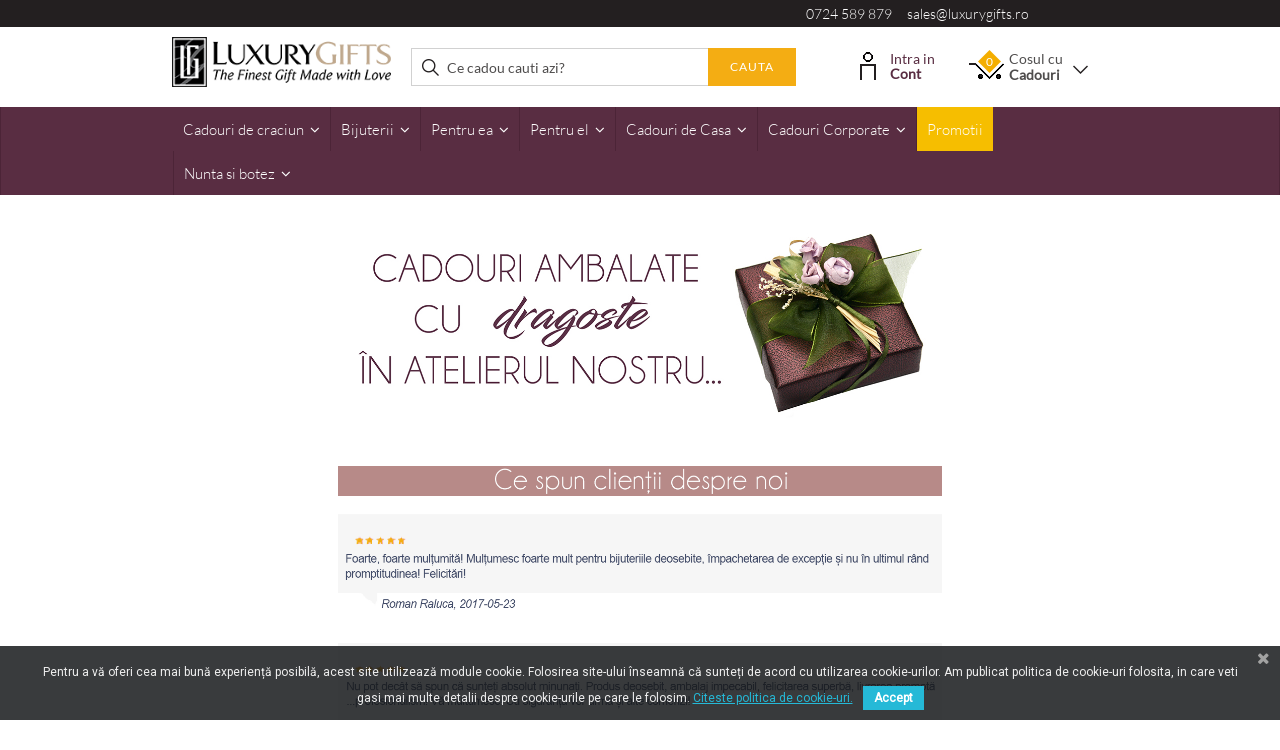

--- FILE ---
content_type: text/html; charset=utf-8
request_url: https://www.luxurygifts.ro/content/atelier-ambalare
body_size: 22572
content:
<!DOCTYPE HTML>
	<!--[if lt IE 7]> <html class="no-js lt-ie9 lt-ie8 lt-ie7 " lang="ro"><![endif]-->
	<!--[if IE 7]><html class="no-js lt-ie9 lt-ie8 ie7" lang="ro"><![endif]-->
	<!--[if IE 8]><html class="no-js lt-ie9 ie8" lang="ro"><![endif]-->
	<!--[if gt IE 8]> <html class="no-js ie9" lang="ro"><![endif]-->
	<html lang="ro">
	<head>
    	
<meta name="theme-color" content="#582e41"/>
<link rel="manifest" href="/manifest.json">





<!-- Google Tag Manager -->

<!-- End Google Tag Manager -->

<!-- Create one update function for each consent parameter -->







<!-- Google tag (gtag.js) GA4 -->






<script type="text/javascript" data-keepinline="true">
if (navigator.serviceWorker.controller) {
    //  console.log('[PWA Builder] active service worker found, no need to register')
} else {
  //Register the ServiceWorker
  navigator.serviceWorker.register('pwa-sw.js', {
    scope: './'
  }).then(function(reg) {
//    console.log('Service worker has been registered for scope:'+ reg.scope);
  });
}
</script>





		<meta charset="utf-8" />
		<title>Atelierul de ambalare - LuxuryGifts.ro</title>
				<meta name="description" content="Atelierul de ambalare" />
				

    
    		<meta name="viewport" content="initial-scale=1,user-scalable=no,maximum-scale=1,width=device-width">
		<meta name="apple-mobile-web-app-capable" content="yes" /> 
		<link rel="icon" type="image/vnd.microsoft.icon" href="/img/favicon.ico?1661869566" />
		<link rel="shortcut icon" type="image/x-icon" href="/img/favicon.ico?1661869566" />
						<link rel="stylesheet" href="/themes/warehouse/css/global.css" type="text/css" media="all" />
				<link rel="stylesheet" href="/themes/warehouse/css/autoload/highdpi.css" type="text/css" media="all" />
				<link rel="stylesheet" href="/themes/warehouse/css/autoload/responsive-tables.css" type="text/css" media="all" />
				<link rel="stylesheet" href="/themes/warehouse/css/autoload/uniform.default.css" type="text/css" media="all" />
				<link rel="stylesheet" href="/themes/warehouse/css/cms.css" type="text/css" media="all" />
				<link rel="stylesheet" href="/themes/warehouse/css/product_list.css" type="text/css" media="all" />
				<link rel="stylesheet" href="/modules/cmsproducts/cmsproducts.css" type="text/css" media="all" />
				<link rel="stylesheet" href="/themes/warehouse/css/modules/blocklanguages/blocklanguages.css" type="text/css" media="all" />
				<link rel="stylesheet" href="/modules/columnadverts/columnadverts.css" type="text/css" media="all" />
				<link rel="stylesheet" href="/themes/warehouse/css/modules/blocknewsletter/blocknewsletter.css" type="text/css" media="all" />
				<link rel="stylesheet" href="/modules/blockfooterhtml/blockfooterhtml.css" type="text/css" media="all" />
				<link rel="stylesheet" href="/themes/warehouse/css/modules/blockuserinfo/blockuserinfo.css" type="text/css" media="all" />
				<link rel="stylesheet" href="/themes/warehouse/css/modules/homepageadvertise3/homepageadvertise3.css" type="text/css" media="all" />
				<link rel="stylesheet" href="/themes/warehouse/css/modules/productcomments/productcomments.css" type="text/css" media="all" />
				<link rel="stylesheet" href="/js/jquery/plugins/autocomplete/jquery.autocomplete.css" type="text/css" media="all" />
				<link rel="stylesheet" href="/themes/warehouse/css/modules/blocksearch_mod/blocksearch_mod.css" type="text/css" media="all" />
				<link rel="stylesheet" href="/themes/warehouse/css/modules/facebookslide/facebookslide.css" type="text/css" media="all" />
				<link rel="stylesheet" href="/themes/warehouse/css/modules/blockcart/blockcart.css" type="text/css" media="all" />
				<link rel="stylesheet" href="/js/jquery/plugins/bxslider/jquery.bxslider.css" type="text/css" media="all" />
				<link rel="stylesheet" href="/themes/warehouse/css/modules/blockcategories/blockcategories.css" type="text/css" media="all" />
				<link rel="stylesheet" href="/themes/warehouse/css/modules/iqitmegamenu/css/front.css" type="text/css" media="all" />
				<link rel="stylesheet" href="/modules/iqitmegamenu/css/iqitmegamenu_s_1.css" type="text/css" media="all" />
				<link rel="stylesheet" href="/modules/themeeditor/css/themeeditor_s_1.css" type="text/css" media="all" />
				<link rel="stylesheet" href="/modules/themeeditor/css/yourcss.css" type="text/css" media="all" />
				<link rel="stylesheet" href="/themes/warehouse/css/modules/blockwishlist/blockwishlist.css" type="text/css" media="all" />
				<link rel="stylesheet" href="/modules/formproduct/formproduct.css" type="text/css" media="all" />
				<link rel="stylesheet" href="/modules/giftwrapselect/css/style.css" type="text/css" media="all" />
				<link rel="stylesheet" href="/js/jquery/plugins/fancybox/jquery.fancybox.css" type="text/css" media="all" />
				<link rel="stylesheet" href="/modules/advancedrelatedproducts/views/css/related.css" type="text/css" media="all" />
				<link rel="stylesheet" href="/modules/exitpopup/views/css/front.css" type="text/css" media="all" />
				<link rel="stylesheet" href="/modules/hsmultiaccessoriespro/abstract/views/css/multiaccessories_16.css" type="text/css" media="all" />
				<link rel="stylesheet" href="/modules/hsmultiaccessoriespro/abstract/views/css/tableprice.css" type="text/css" media="all" />
				<link rel="stylesheet" href="/themes/warehouse/css/modules/hsmultiaccessoriespro/abstract/views/css/multiaccessories.css" type="text/css" media="all" />
				<link rel="stylesheet" href="/modules/pagecache/views/css/pagecache.css" type="text/css" media="all" />
				<link rel="stylesheet" href="/modules/homepageadvertise2/homepageadvertise2.css" type="text/css" media="all" />
				<link rel="stylesheet" href="/modules/pscookiebanner/views/css/font-awesome.min.css" type="text/css" media="all" />
				<link rel="stylesheet" href="/modules/pscookiebanner/views/css/jquery-eu-cookie-law-popup.css" type="text/css" media="all" />
				<link rel="stylesheet" href="/modules/hifacebookconnect/views/css/facebook-connect-front.css" type="text/css" media="all" />
				<link rel="stylesheet" href="/modules/hifacebookconnect/views/css/facebook-connect-front1.6.css" type="text/css" media="all" />
				<link rel="stylesheet" href="/themes/warehouse/css/modules/blockviewed/blockviewed.css" type="text/css" media="all" />
								

<!-- Nemops.com SEO BOOSTER -->



	
		<meta property="og:type"                   content="website" />
				<meta property="og:title"                  content="Atelierul de ambalare - LuxuryGifts.ro" />
				
				<meta property="og:image"                  content="http://www.luxurygifts.rohttps://www.luxurygifts.ro/img/luxury-gifts-logo-1506588942.jpg" />	<!-- Shop Logo if no specific Image is set -->
		
		
		<meta property="og:site_name"              content="LuxuryGifts.ro" />

		<meta property="og:description"            content="Atelierul de ambalare" />
		<meta property="og:url"                    content="http://www.luxurygifts.ro/content/atelier-ambalare" />
		

	






<!-- /END Nemops.com SEO BOOSTER -->
			

<link href="https://fonts.googleapis.com/css?family=Roboto" rel="stylesheet" type="text/css" media="all">




<div id="pc_displayHeader_219" class="dynhook" data-hook="displayHeader" data-module="219"><div class="loadingempty"></div>


    
</div><div id="pc_displayHeader_226" class="dynhook" data-hook="displayHeader" data-module="226"><div class="loadingempty"></div></div><!-- Enable Facebook Pixels -->

    <!-- End Enable Facebook Pixels --><!-- Add To cart Pixel Call -->


    
    
    <!-- End Add to cart pixel call --><!-- Registration Pixel Call -->

    
<!-- End Registration Pixel Call -->




		<!--[if lt IE 9]>
		
<script src="https://oss.maxcdn.com/libs/html5shiv/3.7.0/html5shiv.js"></script>
		
<script src="https://oss.maxcdn.com/libs/respond.js/1.3.0/respond.min.js"></script>
		<![endif]-->
		<meta property="og:title" content="Atelierul de ambalare - LuxuryGifts.ro"/>
		<meta property="og:url" content="http://www.luxurygifts.ro/content/atelier-ambalare"/>
		<meta property="og:site_name" content="LuxuryGifts.ro"/>
		<meta property="og:type" content="website">
		<meta property="og:description" content="Atelierul de ambalare">
				<meta property="og:image" content="https://www.luxurygifts.ro/img/logo.jpg" />
				

		
				

		

<!--Start of Tawk.to Script-->

<!--End of Tawk.to Script-->


    <meta name="google-site-verification" content="4j6X3ioUWCpD5knKi9mo_jRAVq_Juo_pUOTugvuf48A" />
		<style>
		.flexslider .slides img {
		height: auto;
		}
		@media screen and (max-width: 421px) {
		body .product-image-container {
		max-width: inherit;
		}
		@media screen and (min-width: 768px) {
			.iqimenuoneplusone {
				display: none !important;
			}
		}
		
		</style>
	</head>
	<body id="cms" class="cms cms-7 cms-atelier-ambalare hide-left-column hide-right-column  lang_ro  " >

<!-- Google Tag Manager (noscript) -->
<noscript><iframe src="https://www.googletagmanager.com/ns.html?id=GTM-MQ4HP8Q"
height="0" width="0" style="display:none;visibility:hidden"></iframe></noscript>
<!-- End Google Tag Manager (noscript) -->


<noscript>
	<iframe
		src="//www.googletagmanager.com/ns.html?id=GTM-MQ4HP8Q"
		height="0"
		width="0"
		style="display: none; visibility: hidden"
	></iframe>
</noscript>







			
	
	<div id="page">
		<div class="header-container">
			<header id="header">
	
										<div class="banner">
					<div class="container">
						<div class="row">
							
						</div>
					</div>
				</div>
				<div class="nav">
					<div class="container">
						<div class="row">
							<nav>
								
<div class="pull-right col-xs-12 col-sm-4 col-lg-5 telmail">
  <a href="tel:0724589879">0724 589 879</a> &nbsp; &nbsp; 
  <a href="mailto:sales@luxurygifts.ro">sales@luxurygifts.ro</a> 
</div><div id="pc_displayNav_219" class="dynhook" data-hook="displayNav" data-module="219"><div class="loadingempty"></div></div>
								<div class="mobile-darkbar">
        							 <a href="tel:0724589879"><i class="icon-phone"></i></a>
        							 <a href="mailto:sales@luxurygifts.ro"><i class="icon-envelope"></i></a>
        							 <a rel="noopener" href="https://www.luxurygifts.ro/contacteaza"><i class="icon-map-marker"></i></a>
        							 <a rel="noopener" href="https://www.facebook.com/luxurygiftsro/" target="_blank"><i class="icon-facebook"></i></a>
    							</div>
																
								

								
							</nav>
						</div>
					</div>
				</div>
								<div class="ccheader">
        			<div class="container-header">
        				<div class="container">
                
                						<div class="row">
							<div id="header_logo" class="col-xs-12 col-sm-3 ">
							
								<a href="http://www.luxurygifts.ro/" title="LuxuryGifts.ro">
									<img class="logo img-responsive" src="https://www.luxurygifts.ro/img/luxury-gifts-logo-1506588942.jpg" alt="LuxuryGifts.ro" />
								</a>
							
							</div>
								<!-- Block search module TOP -->
	<div id="search_block_top_content" class="col-xs-12 col-sm-5  ">
	<div id="search_block_top">

		<form method="get" action="https://www.luxurygifts.ro/search" id="searchbox">

			<label for="search_query_top"><!-- image on background --></label>
			<input type="hidden" name="controller" value="search" />
			<input type="hidden" name="orderby" value="position" />
			<input type="hidden" name="orderway" value="desc" />
			<input class="search_query form-control" type="text" id="search_query_top" name="search_query" placeholder="Ce cadou cauti azi?" value="" />
			<button type="submit" name="submit_search" class="button-search">
				<span>Cauta</span>
			</button>
		</form>
	</div></div>


	<!-- /Block search module TOP -->
<div id="pc_displayTop_28" class="dynhook" data-hook="displayTop" data-module="28"><div class="loadingempty"></div><div class="header_user_info col-sm-2">
    <div class="headerinfo-inner">
        <img src="/themes/warehouse/modules/blockuserinfo/cont.png" alt="Contul meu" class="contulmeu-img" />
    	    	<a class="login" href="https://www.luxurygifts.ro/login" rel="nofollow" title="Login in contul de client">
    			Intra in
    			<strong>Cont</strong>
				
			
        </a>
    	
    			
    </div>
</div>
</div><!-- MODULE Block cart -->
<div id="shopping_cart_container" class="col-sm-2 clearfix">
	<div class="shopping_cart">
		<a href="https://www.luxurygifts.ro/comanda" title="Afișare coș" rel="nofollow">
			<span class="cart_name">Cosul cu  <br/><strong>Cadouri</strong></span><div class="more_info">
			<span class="ajax_cart_quantity unvisible">0</span>
		
			<span class="ajax_cart_no_product">0</span>
					</div>
						<span class="angle-down"></span>
		</a>
		
					<div class="cart_block block exclusive">
				<div class="block_content">
					<!-- block list of products -->
					<div class="cart_block_list">
												<p class="cart_block_no_products">
							Nici un produs
						</p>
												<div class="cart-prices ajax_shipping-container">
							<div class="cart-prices-line first-line">
								<span class="price cart_block_shipping_cost ajax_cart_shipping_cost">
																			Livrare gratuită!
																	</span>
								<span>
									Livrare
								</span>
							</div>
																					<div class="cart-prices-line last-line">
								<span class="price cart_block_total ajax_block_cart_total">0<sup>,00</sup> lei</span>
								<span>Total de plata</span>
							</div>
													</div>
						<p class="cart-buttons">
							<a id="button_order_cart" class="btn btn-default button button-medium" href="https://www.luxurygifts.ro/comanda" title="Finalizare comanda" rel="nofollow">
								<span>
									Finalizare comanda<i class="icon-chevron-right right"></i>
								</span>
							</a>
						</p>
					</div>
				</div>
			</div><!-- .cart_block -->
			</div>
</div>

	<div id="layer_cart">
		
			<div class="layer_cart_title col-xs-12">
				<h5>
					 Produsul a fost adaugat in cos cu succes!
				</h5>
			</div>
			<div class="clearfix" >
			<div class="layer_cart_product col-xs-12 col-md-12">
				<span class="cross cross_custom" title="Închideţi fereastra"></span>
				
				<div class="product-image-container layer_cart_img">
				</div>
				<div class="layer_cart_product_info">
					<span id="layer_cart_product_title" class="product-name"></span>
					<span id="layer_cart_product_attributes"></span>
				
					<div>
					
						<span id="layer_cart_product_price"></span>
					</div>
				</div>
			</div>
		
		</div>

		<div class="crossseling"></div>
		
				<div class="button-container clearfix">	

					<span class="continue exclusive2" title="Continua cumparaturile">
						<span>
						 Continua cumparaturile
						</span>
					</span>
					<a class="exclusive"	href="https://www.luxurygifts.ro/comanda" title="Finalizeaza comanda" rel="nofollow">
						<span>
							Finalizeaza comanda 
						</span>
					</a>

				</div>
		
		
	</div> <!-- #layer_cart -->
	<div class="layer_cart_overlay"></div>

<!-- /MODULE Block cart --><div id="pc_displayTop_114" class="dynhook" data-hook="displayTop" data-module="114"><div class="loadingempty"></div>
</div>						</div>
						
        				</div>
					</div>
				</div>
				


	<div  id="fixbugforiphone" class="iqitmegamenu-wrapper col-xs-12 cbp-hor-width-0  clearfix">
	
		<div id="iqitmegamenu-horizontal" class="iqitmegamenu " role="navigation">
			<div class="container">
				
				
				 
				
				<nav id="cbp-hrmenu" class="cbp-hrmenu cbp-horizontal cbp-hrsub-narrow  cbp-fade   cbp-arrowed    ">
					<ul>
												<li class="cbp-hrmenu-tab cbp-hrmenu-tab-25 ">
	<a href="https://www.luxurygifts.ro/cadouri-de-craciun" >								

								<span class="cbp-tab-title">
								Cadouri de craciun <i class="icon-angle-down cbp-submenu-aindicator"></i></span>
														</a>
														<div class="cbp-hrsub col-xs-6">
								<div class="cbp-triangle-container"><div class="cbp-triangle-top"></div><div class="cbp-triangle-top-back"></div></div>
								<div class="cbp-hrsub-inner">
																		
																																

		<div class="row menu_row menu-element  first_rows menu-element-id-8">
					

			

			

									

			<div  class="col-xs-6 cbp-menu-column cbp-menu-element menu-element-id-9 " >
			<div class="cbp-menu-column-inner">
						
				
				


				

								
					
													<ul class="cbp-links cbp-category-tree">
																									<li ><a href="https://www.luxurygifts.ro/cadouri-pentru-el">Cadouri pentru el</a>
																			</li>
																								</ul>	
											
				
			

			

			

						</div>		</div>

											</div>
               
																						

		<div class="row menu_row menu-element  first_rows menu-element-id-10">
					

			

			

									

			<div  class="col-xs-6 cbp-menu-column cbp-menu-element menu-element-id-12 " >
			<div class="cbp-menu-column-inner">
						
				
				


				

								
					
													<ul class="cbp-links cbp-category-tree">
																									<li ><a href="https://www.luxurygifts.ro/decoratiuni">Decoratiuni</a>
																			</li>
																								</ul>	
											
				
			

			

			

						</div>		</div>

											</div>
               
																						

		<div class="row menu_row menu-element  first_rows menu-element-id-22">
					

			

			

									

			<div  class="col-xs-6 cbp-menu-column cbp-menu-element menu-element-id-24 " >
			<div class="cbp-menu-column-inner">
						
				
				


				

								
					
													<ul class="cbp-links cbp-category-tree">
																									<li ><a href="https://www.luxurygifts.ro/cadouri-pentru-ea">Cadouri pentru ea</a>
																			</li>
																								</ul>	
											
				
			

			

			

						</div>		</div>

											</div>
               
																						

		<div class="row menu_row menu-element  first_rows menu-element-id-14">
					

			

			

									

			<div  class="col-xs-6 cbp-menu-column cbp-menu-element menu-element-id-15 " >
			<div class="cbp-menu-column-inner">
						
				
				


				

								
					
													<ul class="cbp-links cbp-category-tree">
																									<li ><a href="https://www.luxurygifts.ro/cadouri-de-casa">Cadouri de casa</a>
																			</li>
																								</ul>	
											
				
			

			

			

						</div>		</div>

											</div>
               
																						

		<div class="row menu_row menu-element  first_rows menu-element-id-28">
					

			

			

									

			<div  class="col-xs-6 cbp-menu-column cbp-menu-element menu-element-id-29 " >
			<div class="cbp-menu-column-inner">
						
				
				


				

								
					
													<ul class="cbp-links cbp-category-tree">
																									<li ><a href="https://www.luxurygifts.ro/aranjamente-de-craciun-handmade">Aranjamente de Craciun Handmade</a>
																			</li>
																								</ul>	
											
				
			

			

			

						</div>		</div>

											</div>
               
																						

		<div class="row menu_row menu-element  first_rows menu-element-id-30">
					

			

			

									

			<div  class="col-xs-6 cbp-menu-column cbp-menu-element menu-element-id-31 " >
			<div class="cbp-menu-column-inner">
						
				
				


				

								
					
													<ul class="cbp-links cbp-category-tree">
																									<li ><a href="https://www.luxurygifts.ro/cosuri-de-craciun">Cosuri de Craciun</a>
																			</li>
																								</ul>	
											
				
			

			

			

						</div>		</div>

											</div>
               
																						

		<div class="row menu_row menu-element  first_rows menu-element-id-25">
					

			

			

									

			<div  class="col-xs-6 cbp-menu-column cbp-menu-element menu-element-id-26 " >
			<div class="cbp-menu-column-inner">
						
				
				


				

								
					
				
			

			

			

						</div>		</div>

											</div>
               
																					
																										</div>
							</div>
													</li>
												<li class="cbp-hrmenu-tab cbp-hrmenu-tab-11 ">
	<a href="https://www.luxurygifts.ro/bijuterii" >								

								<span class="cbp-tab-title">
								Bijuterii <i class="icon-angle-down cbp-submenu-aindicator"></i></span>
														</a>
														<div class="cbp-hrsub col-xs-12">
								<div class="cbp-triangle-container"><div class="cbp-triangle-top"></div><div class="cbp-triangle-top-back"></div></div>
								<div class="cbp-hrsub-inner">
																		
																																

		<div class="row menu_row menu-element  first_rows menu-element-id-1">
					

			

			

									

			<div  class="col-xs-2 cbp-menu-column cbp-menu-element menu-element-id-4 " >
			<div class="cbp-menu-column-inner">
						
				
				


				

								
					
													<div class="row cbp-categories-row">
																									<div class="col-xs-12">
										<a href="https://www.luxurygifts.ro/bijuterii-argint" class="cbp-column-title cbp-category-title">Bijuterii Argint</a>
										

<ul class="cbp-links cbp-category-tree">
	<li   ><a href="https://www.luxurygifts.ro/coliere-din-argint">Coliere</a>
			
	</li>  
	           
	<li   ><a href="https://www.luxurygifts.ro/cercei-din-argint">Cercei</a>
			
	</li>  
	           
	<li   ><a href="https://www.luxurygifts.ro/inele-din-argint">Inele</a>
			
	</li>  
	           
	<li   ><a href="https://www.luxurygifts.ro/bratari-din-argint">Bratari</a>
			
	</li>  
	           
	<li   ><a href="https://www.luxurygifts.ro/laniere-life">LANIERE Life</a>
			
	</li>  
	           
</ul>
									</div>
																								</div>

											
				
			

			

			

						</div>		</div>

						

			<div  class="col-xs-2 cbp-menu-column cbp-menu-element menu-element-id-5 " >
			<div class="cbp-menu-column-inner">
						
				
				


				

								
					
													<div class="row cbp-categories-row">
																									<div class="col-xs-12">
										<a href="https://www.luxurygifts.ro/bijuterii-cu-cristale-swarovski" class="cbp-column-title cbp-category-title">Bijuterii cu cristale Swarovski</a>
										

<ul class="cbp-links cbp-category-tree">
	<li   ><a href="https://www.luxurygifts.ro/coliere-cu-cristale-swarovski">Coliere cu cristale</a>
			
	</li>  
	           
	<li   ><a href="https://www.luxurygifts.ro/cercei-cu-cristale-swarovski">Cercei cu cristale</a>
			
	</li>  
	           
	<li   ><a href="https://www.luxurygifts.ro/inele-cu-cristale-swarovski">Inele cu cristale</a>
			
	</li>  
	           
	<li   ><a href="https://www.luxurygifts.ro/bratari-cu-cristale-swarovski">Bratari cu cristale</a>
			
	</li>  
	           
	<li   ><a href="https://www.luxurygifts.ro/brose-si-accesorii-cu-cristale-swarovski">Brose si accesorii cu cristale</a>
			
	</li>  
	           
</ul>
									</div>
																								</div>

											
				
			

			

			

						</div>		</div>

						

			<div  class="col-xs-2 cbp-menu-column cbp-menu-element menu-element-id-7 " >
			<div class="cbp-menu-column-inner">
						
				
				


				

								
					
													<div class="row cbp-categories-row">
																									<div class="col-xs-12">
										<a href="https://www.luxurygifts.ro/collection-couture" class="cbp-column-title cbp-category-title">Collection Couture</a>
										

<ul class="cbp-links cbp-category-tree">
	<li   ><a href="https://www.luxurygifts.ro/coliere-collection-couture">Coliere</a>
			
	</li>  
	           
	<li   ><a href="https://www.luxurygifts.ro/cercei-collection-couture">Cercei</a>
			
	</li>  
	           
	<li   ><a href="https://www.luxurygifts.ro/inele-collection-couture">Inele</a>
			
	</li>  
	           
	<li   ><a href="https://www.luxurygifts.ro/bratari-collection-couture">Bratari</a>
			
	</li>  
	           
	<li   ><a href="https://www.luxurygifts.ro/brose-collection-couture">Brose</a>
			
	</li>  
	           
</ul>
									</div>
																								</div>

											
				
			

			

			

						</div>		</div>

						

			<div  class="col-xs-2 cbp-menu-column cbp-menu-element menu-element-id-11 " >
			<div class="cbp-menu-column-inner">
						
				
				


				

								
					
													<div class="row cbp-categories-row">
																									<div class="col-xs-12">
										<a href="https://www.luxurygifts.ro/accesorii-bijuterii" class="cbp-column-title cbp-category-title">Accesorii</a>
										

<ul class="cbp-links cbp-category-tree">
	<li   ><a href="https://www.luxurygifts.ro/brose-accesorii">Brose</a>
			
	</li>  
	           
	<li   ><a href="https://www.luxurygifts.ro/posete-bijuterii">Posete</a>
			
	</li>  
	           
	<li   ><a href="https://www.luxurygifts.ro/clame">Clame</a>
			
	</li>  
	           
	<li   ><a href="https://www.luxurygifts.ro/cutii-pentru-bijuterii">Cutii pentru bijuterii</a>
			
	</li>  
	           
</ul>
									</div>
																								</div>

											
				
			

			

			

						</div>		</div>

						

			<div  class="col-xs-2 cbp-menu-column cbp-menu-element menu-element-id-8 " >
			<div class="cbp-menu-column-inner">
						
				
				


				

								
					
													<div class="row cbp-categories-row">
																									<div class="col-xs-12">
										<a href="https://www.luxurygifts.ro/bijuterii-fashion" class="cbp-column-title cbp-category-title">Bijuterii Fashion</a>
										

<ul class="cbp-links cbp-category-tree">
	<li   ><a href="https://www.luxurygifts.ro/cercei-fashion">Cercei</a>
			
	</li>  
	           
	<li   ><a href="https://www.luxurygifts.ro/coliere-fashion">Coliere</a>
			
	</li>  
	           
	<li   ><a href="https://www.luxurygifts.ro/inele-fashion">Inele</a>
			
	</li>  
	           
	<li   ><a href="https://www.luxurygifts.ro/bratari-fashion">Bratari</a>
			
	</li>  
	           
	<li   ><a href="https://www.luxurygifts.ro/seturi-de-bijuterii-fashion">Seturi de bijuterii</a>
			
	</li>  
	           
	<li   ><a href="https://www.luxurygifts.ro/bijuterii-fashion-din-piele">Din piele</a>
			
	</li>  
	           
	<li   ><a href="https://www.luxurygifts.ro/brose">Brose</a>
			
	</li>  
	           
</ul>
									</div>
																								</div>

											
				
			

			

			

						</div>		</div>

											</div>
               
																						

		<div class="row menu_row menu-element  first_rows menu-element-id-10">
					

			

			

									

			<div  class="col-xs-2 cbp-menu-column cbp-menu-element menu-element-id-12 " >
			<div class="cbp-menu-column-inner">
						
				
				


				

								
					
													<div class="row cbp-categories-row">
																									<div class="col-xs-12">
										<a href="https://www.luxurygifts.ro/bijuterii-mireasa" class="cbp-column-title cbp-category-title">Bijuterii Mireasa</a>
										

<ul class="cbp-links cbp-category-tree">
	<li   ><a href="https://www.luxurygifts.ro/cercei-pentru-mireasa">Cercei</a>
			
	</li>  
	           
	<li   ><a href="https://www.luxurygifts.ro/bratari-pentru-mireasa">Bratari</a>
			
	</li>  
	           
	<li   ><a href="https://www.luxurygifts.ro/coliere-pentru-mireasa">Coliere</a>
			
	</li>  
	           
</ul>
									</div>
																								</div>

											
				
			

			

			

						</div>		</div>

						

			<div  class="col-xs-2 cbp-menu-column cbp-menu-element menu-element-id-13 " >
			<div class="cbp-menu-column-inner">
						
				
				


				

								
					
													<div class="row cbp-categories-row">
																									<div class="col-xs-12">
										<a href="https://www.luxurygifts.ro/bijuterii-cu-perle" class="cbp-column-title cbp-category-title">Bijuterii cu perle</a>
										

<ul class="cbp-links cbp-category-tree">
	<li   ><a href="https://www.luxurygifts.ro/cercei-cu-perle">Cercei cu perle</a>
			
	</li>  
	           
	<li   ><a href="https://www.luxurygifts.ro/coliere-cu-perle">Coliere cu perle</a>
			
	</li>  
	           
</ul>
									</div>
																								</div>

											
				
			

			

			

						</div>		</div>

						

			<div  class="col-xs-2 cbp-menu-column cbp-menu-element menu-element-id-14 " >
			<div class="cbp-menu-column-inner">
						
				
				


				

								
					
													<div class="row cbp-categories-row">
																									<div class="col-xs-12">
										<a href="https://www.luxurygifts.ro/bijuterii-cu-pietre-semipretioase" class="cbp-column-title cbp-category-title">Bijuterii cu pietre semipretioase</a>
										

<ul class="cbp-links cbp-category-tree">
	<li   ><a href="https://www.luxurygifts.ro/inele-cu-pietre-semipretioase">Inele</a>
			
	</li>  
	           
	<li   ><a href="https://www.luxurygifts.ro/coliere-cu-pietre-semipretioase">Coliere</a>
			
	</li>  
	           
	<li   ><a href="https://www.luxurygifts.ro/bratari-cu-pietre-semipretioase">Bratari</a>
			
	</li>  
	           
	<li   ><a href="https://www.luxurygifts.ro/cercei-cu-pietre-semipretioase">Cercei</a>
			
	</li>  
	           
	<li   ><a href="https://www.luxurygifts.ro/brose-cu-pietre-semipretioase">Brose</a>
			
	</li>  
	           
</ul>
									</div>
																								</div>

											
				
			

			

			

						</div>		</div>

						

			<div  class="col-xs-2 cbp-menu-column cbp-menu-element menu-element-id-18 " >
			<div class="cbp-menu-column-inner">
						
				
				


				

								
					
													<div class="row cbp-categories-row">
																									<div class="col-xs-12">
										<a href="https://www.luxurygifts.ro/destinatar" class="cbp-column-title cbp-category-title">Destinatar</a>
										

<ul class="cbp-links cbp-category-tree">
	<li   ><a href="https://www.luxurygifts.ro/bijuteria-este-pentru-ea">Pentru Ea</a>
			
	</li>  
	           
	<li   ><a href="https://www.luxurygifts.ro/bijuteria-este-pentru-el">Pentru El</a>
			
	</li>  
	           
	<li   ><a href="https://www.luxurygifts.ro/bijuterii-iubita">Iubita</a>
			
	</li>  
	           
	<li   ><a href="https://www.luxurygifts.ro/bijuterii-sotie">Sotie</a>
			
	</li>  
	           
	<li   ><a href="https://www.luxurygifts.ro/bijuterii-mama">Mama</a>
			
	</li>  
	           
	<li   ><a href="https://www.luxurygifts.ro/bijuterii-sora">Sora</a>
			
	</li>  
	           
	<li   ><a href="https://www.luxurygifts.ro/bijuterii-sefa">Sefa</a>
			
	</li>  
	           
	<li   ><a href="https://www.luxurygifts.ro/bijuterii-nasa">Nasa</a>
			
	</li>  
	           
	<li   ><a href="https://www.luxurygifts.ro/iti-multumesc-cu-bijuterii">"Iti multumesc!"</a>
			
	</li>  
	           
</ul>
									</div>
																								</div>

											
				
			

			

			

						</div>		</div>

						

			<div  class="col-xs-2 cbp-menu-column cbp-menu-element menu-element-id-19 " >
			<div class="cbp-menu-column-inner">
						
				
				


				

								
					
													<div class="row cbp-categories-row">
																															</div>

											
				
			

			

			

						</div>		</div>

											</div>
               
																						

		<div class="row menu_row menu-element  first_rows menu-element-id-17">
					

			

			

								</div>
               
																					
																										</div>
							</div>
													</li>
												<li class="cbp-hrmenu-tab cbp-hrmenu-tab-4 ">
	<a href="https://www.luxurygifts.ro/cadouri-pentru-femei" >								

								<span class="cbp-tab-title">
								Pentru ea <i class="icon-angle-down cbp-submenu-aindicator"></i></span>
														</a>
														<div class="cbp-hrsub col-xs-11">
								<div class="cbp-triangle-container"><div class="cbp-triangle-top"></div><div class="cbp-triangle-top-back"></div></div>
								<div class="cbp-hrsub-inner">
																		
																																

		<div class="row menu_row menu-element  first_rows menu-element-id-1">
					

			

			

									

			<div  class="col-xs-2 cbp-menu-column cbp-menu-element menu-element-id-8 " >
			<div class="cbp-menu-column-inner">
						
				
				


				

								
					
													<div class="row cbp-categories-row">
																									<div class="col-xs-12">
										<a href="https://www.luxurygifts.ro/destinatar-femei" class="cbp-column-title cbp-category-title">Destinatar</a>
										

<ul class="cbp-links cbp-category-tree">
	<li   ><a href="https://www.luxurygifts.ro/cadoul-este-pentru-sotie">Sotia</a>
			
	</li>  
	           
	<li   ><a href="https://www.luxurygifts.ro/cadoul-este-pentru-iubita">Iubita</a>
			
	</li>  
	           
	<li   ><a href="https://www.luxurygifts.ro/cadoul-este-pentru-o-prietena">Prietena</a>
			
	</li>  
	           
	<li   ><a href="https://www.luxurygifts.ro/cadoul-este-pentru-mama">Mama</a>
			
	</li>  
	           
	<li   ><a href="https://www.luxurygifts.ro/cadoul-este-pentru-bunica">Bunica</a>
			
	</li>  
	           
	<li   ><a href="https://www.luxurygifts.ro/cadoul-este-pentru-sora">Sora</a>
			
	</li>  
	           
	<li   ><a href="https://www.luxurygifts.ro/cadoul-este-pentru-o-colega">Colega</a>
			
	</li>  
	           
	<li   ><a href="https://www.luxurygifts.ro/cadoul-este-pentru-sefa">Sefa</a>
			
	</li>  
	           
	<li   ><a href="https://www.luxurygifts.ro/cadoul-este-pentru-profesoara">Profesoara</a>
			
	</li>  
	           
	<li   ><a href="https://www.luxurygifts.ro/cadouri-nasa">Nasa</a>
			
	</li>  
	           
</ul>
									</div>
																								</div>

											
				
			

			

			

						</div>		</div>

						

			<div  class="col-xs-3 cbp-menu-column cbp-menu-element menu-element-id-4 " >
			<div class="cbp-menu-column-inner">
						
														<span class="cbp-column-title transition-300">Colectii de bijuterii </span>

									
				


				

									
					 
						<ul class="cbp-links cbp-valinks cbp-valinks-vertical">
																							<li><a href="https://www.luxurygifts.ro/bijuterii-argint">Bijuterii Argint</a></li>
																															<li><a href="https://www.luxurygifts.ro/bijuterii-cu-cristale-swarovski">Bijuterii cu cristale Swarovski</a></li>
																															<li><a href="https://www.luxurygifts.ro/bijuterii-aur-si-platina">Bijuterii Aur si Platina</a></li>
																															<li><a href="https://www.luxurygifts.ro/collection-couture">Collection Couture</a></li>
																															<li><a href="https://www.luxurygifts.ro/bijuterii-fashion">Bijuterii Fashion</a></li>
																															<li><a href="https://www.luxurygifts.ro/bijuterii-mireasa">Bijuterii Mireasa</a></li>
																															<li><a href="https://www.luxurygifts.ro/bijuterii-cu-perle">Bijuterii cu perle</a></li>
																															<li><a href="https://www.luxurygifts.ro/bijuterii-cu-pietre-semipretioase">Bijuterii cu pietre semipretioase</a></li>
																					</ul>	
					
				
			

			

			

						</div>		</div>

						

			<div  class="col-xs-2 cbp-menu-column cbp-menu-element menu-element-id-5 " >
			<div class="cbp-menu-column-inner">
						
														<a href="https://www.luxurygifts.ro/tipuri-de-bijuterii-pentru-ea" class="cbp-column-title">Tipuri de bijuterii </a>
									
				


				

									
					 
						<ul class="cbp-links cbp-valinks cbp-valinks-vertical">
																							<li><a href="https://www.luxurygifts.ro/brose-pentru-ea">Brose</a></li>
																															<li><a href="https://www.luxurygifts.ro/bratari-pentru-ea">Bratari</a></li>
																															<li><a href="https://www.luxurygifts.ro/cercei-pentru-ea">Cercei</a></li>
																															<li><a href="https://www.luxurygifts.ro/coliere-pentru-ea">Coliere</a></li>
																															<li><a href="https://www.luxurygifts.ro/inele-pentru-ea">Inele</a></li>
																					</ul>	
					
				
			

			

			

						</div>		</div>

						

			<div  class="col-xs-3 cbp-menu-column cbp-menu-element menu-element-id-6 " >
			<div class="cbp-menu-column-inner">
						
				
				


				

								
					
													<div class="row cbp-categories-row">
																									<div class="col-xs-12">
										<a href="https://www.luxurygifts.ro/cadouri-de-casa-si-birou-femei" class="cbp-column-title cbp-category-title">Casa si Birou</a>
										

<ul class="cbp-links cbp-category-tree">
	<li   ><a href="https://www.luxurygifts.ro/cadouri-pentru-ea-masa-si-servire">Masa si Servire</a>
			
	</li>  
	           
	<li   ><a href="https://www.luxurygifts.ro/cadouri-cu-cristale-swarovski-pentru-casa-ei">Cadouri Swarovski</a>
			
	</li>  
	           
	<li   ><a href="https://www.luxurygifts.ro/ceasuri-de-birou-pentru-ea">Ceasuri de birou</a>
			
	</li>  
	           
	<li   ><a href="https://www.luxurygifts.ro/tablouri-si-sevalete-cadou-pentru-ea">Tablouri si sevalete</a>
			
	</li>  
	           
	<li   ><a href="https://www.luxurygifts.ro/icoane-argintate-femei">Icoane argintate</a>
			
	</li>  
	           
	<li   ><a href="https://www.luxurygifts.ro/cutiute-muzicale">Cutiute muzicale</a>
			
	</li>  
	           
	<li   ><a href="https://www.luxurygifts.ro/pentru-birou-cadouri-pentru-ea">Pentru birou</a>
			
	</li>  
	           
	<li   ><a href="https://www.luxurygifts.ro/rame-albume-foto-femei">Rame foto si albume foto</a>
			
	</li>  
	           
	<li   ><a href="https://www.luxurygifts.ro/chinelli-luxury-gifts-pentru-ea">Chinelli Luxury Gifts</a>
			
	</li>  
	           
	<li   ><a href="https://www.luxurygifts.ro/sheffield-luxury-gifts-pentru-ea">Sheffield Luxury Gifts</a>
			
	</li>  
	           
</ul>
									</div>
																								</div>

											
				
			

			

			

						</div>		</div>

						

			<div  class="col-xs-2 cbp-menu-column cbp-menu-element menu-element-id-7 " >
			<div class="cbp-menu-column-inner">
						
				
				


				

								
					
													<div class="row cbp-categories-row">
																									<div class="col-xs-12">
										<a href="https://www.luxurygifts.ro/accesorii-pentru-femei" class="cbp-column-title cbp-category-title">Accesorii</a>
										

<ul class="cbp-links cbp-category-tree">
	<li   ><a href="https://www.luxurygifts.ro/portofele-femei">Portofele</a>
			
	</li>  
	           
	<li   ><a href="https://www.luxurygifts.ro/casete-bijuterii">Cutii de bijuterii</a>
			
	</li>  
	           
	<li   ><a href="https://www.luxurygifts.ro/ochelari-de-soare">Ochelari de soare</a>
			
	</li>  
	           
	<li   ><a href="https://www.luxurygifts.ro/posete-femei">Posete</a>
			
	</li>  
	           
	<li   ><a href="https://www.luxurygifts.ro/bratari-din-piele-pentru-femei">Bratari din piele</a>
			
	</li>  
	           
	<li   ><a href="https://www.luxurygifts.ro/fashion-outlet">Fashion Outlet</a>
			
	</li>  
	           
	<li   ><a href="https://www.luxurygifts.ro/accesorii-de-poseta">Accesorii de poseta</a>
			
	</li>  
	           
	<li   ><a href="https://www.luxurygifts.ro/esarfe">Esarfe</a>
			
	</li>  
	           
	<li   ><a href="https://www.luxurygifts.ro/esarfe-din-matase">Esarfe din matase</a>
			
	</li>  
	           
</ul>
									</div>
																								</div>

											
				
			

			

			

						</div>		</div>

											</div>
               
																					
																										</div>
							</div>
													</li>
												<li class="cbp-hrmenu-tab cbp-hrmenu-tab-5 ">
	<a href="https://www.luxurygifts.ro/cadouri-pentru-barbati" >								

								<span class="cbp-tab-title">
								Pentru el <i class="icon-angle-down cbp-submenu-aindicator"></i></span>
														</a>
														<div class="cbp-hrsub col-xs-10">
								<div class="cbp-triangle-container"><div class="cbp-triangle-top"></div><div class="cbp-triangle-top-back"></div></div>
								<div class="cbp-hrsub-inner">
																		
																																

		<div class="row menu_row menu-element  first_rows menu-element-id-1">
					

			

			

									

			<div  class="col-xs-2 cbp-menu-column cbp-menu-element menu-element-id-7 " >
			<div class="cbp-menu-column-inner">
						
				
				


				

								
					
													<div class="row cbp-categories-row">
																									<div class="col-xs-12">
										<a href="https://www.luxurygifts.ro/cadouri-dupa-pasiunile-lui" class="cbp-column-title cbp-category-title">Dupa pasiuni</a>
										

<ul class="cbp-links cbp-category-tree">
	<li   ><a href="https://www.luxurygifts.ro/cadouri-pasionati-masini">Masini</a>
			
	</li>  
	           
	<li   ><a href="https://www.luxurygifts.ro/cadouri-pasionati-sport">Sport</a>
			
	</li>  
	           
	<li   ><a href="https://www.luxurygifts.ro/cadouri-calatorii-pentru-el">Calatorii</a>
			
	</li>  
	           
	<li   ><a href="https://www.luxurygifts.ro/cadouri-pasionati-arta">Arta</a>
			
	</li>  
	           
	<li   ><a href="https://www.luxurygifts.ro/cadouri-pasionati-natura">Natura</a>
			
	</li>  
	           
	<li   ><a href="https://www.luxurygifts.ro/cadouri-pasionati-lectura">Lectura</a>
			
	</li>  
	           
	<li   ><a href="https://www.luxurygifts.ro/cadouri-pasionati-fotografie">Fotografie</a>
			
	</li>  
	           
	<li   ><a href="https://www.luxurygifts.ro/cadouri-pasionati-muzica">Muzica</a>
			
	</li>  
	           
</ul>
									</div>
																								</div>

											
				
			

			

			

						</div>		</div>

						

			<div  class="col-xs-2 cbp-menu-column cbp-menu-element menu-element-id-8 " >
			<div class="cbp-menu-column-inner">
						
				
				


				

								
					
													<div class="row cbp-categories-row">
																									<div class="col-xs-12">
										<a href="https://www.luxurygifts.ro/destinatar-barbati" class="cbp-column-title cbp-category-title">Destinatar</a>
										

<ul class="cbp-links cbp-category-tree">
	<li   ><a href="https://www.luxurygifts.ro/cadoul-este-pentru-sot">Sot</a>
			
	</li>  
	           
	<li   ><a href="https://www.luxurygifts.ro/cadoul-este-pentru-sef">Sef</a>
			
	</li>  
	           
	<li   ><a href="https://www.luxurygifts.ro/cadoul-este-pentru-tata">Tata</a>
			
	</li>  
	           
	<li   ><a href="https://www.luxurygifts.ro/cadoul-este-pentru-frate">Frate</a>
			
	</li>  
	           
	<li   ><a href="https://www.luxurygifts.ro/cadoul-este-pentru-un-coleg">Coleg</a>
			
	</li>  
	           
	<li   ><a href="https://www.luxurygifts.ro/cadoul-este-pentru-iubit">Iubit</a>
			
	</li>  
	           
	<li   ><a href="https://www.luxurygifts.ro/cadoul-este-pentru-nas">Nas</a>
			
	</li>  
	           
	<li   ><a href="https://www.luxurygifts.ro/cadoul-este-pentru-un-profesor">Profesor</a>
			
	</li>  
	           
	<li   ><a href="https://www.luxurygifts.ro/cadoul-este-doar-un-iti-multumesc">"Iti multumesc!"</a>
			
	</li>  
	           
	<li   ><a href="https://www.luxurygifts.ro/cadouri-pentru-prieten">Prieten</a>
			
	</li>  
	           
</ul>
									</div>
																								</div>

											
				
			

			

			

						</div>		</div>

						

			<div  class="col-xs-2 cbp-menu-column cbp-menu-element menu-element-id-4 " >
			<div class="cbp-menu-column-inner">
						
				
				


				

								
					
													<div class="row cbp-categories-row">
																									<div class="col-xs-12">
										<a href="https://www.luxurygifts.ro/accesorii-pentru-barbati" class="cbp-column-title cbp-category-title">Accesorii</a>
										

<ul class="cbp-links cbp-category-tree">
	<li   ><a href="https://www.luxurygifts.ro/bijuterii-pentru-barbati">Bijuterii pentru El</a>
			
	</li>  
	           
	<li   ><a href="https://www.luxurygifts.ro/butoni">Butoni</a>
			
	</li>  
	           
	<li   ><a href="https://www.luxurygifts.ro/portofele-portcarduri-barbati">Portofele/Portcarduri</a>
			
	</li>  
	           
	<li   ><a href="https://www.luxurygifts.ro/cutii-ceasuri-butoni">Cutii pentru ceasuri si butoni</a>
			
	</li>  
	           
	<li   ><a href="https://www.luxurygifts.ro/accesorii-din-piele">Genti si Accesorii din piele</a>
			
	</li>  
	           
</ul>
									</div>
																								</div>

											
				
			

			

			

						</div>		</div>

						

			<div  class="col-xs-3 cbp-menu-column cbp-menu-element menu-element-id-5 " >
			<div class="cbp-menu-column-inner">
						
				
				


				

								
					
													<div class="row cbp-categories-row">
																									<div class="col-xs-12">
										<a href="https://www.luxurygifts.ro/cadouri-casa-si-birou-barbati" class="cbp-column-title cbp-category-title">Casa si Birou</a>
										

<ul class="cbp-links cbp-category-tree">
	<li   ><a href="https://www.luxurygifts.ro/ceasuri-de-birou-cadou-pentru-el">Ceasuri de birou</a>
			
	</li>  
	           
	<li   ><a href="https://www.luxurygifts.ro/accesorii-de-birou">Accesorii de birou</a>
			
	</li>  
	           
	<li   ><a href="https://www.luxurygifts.ro/decoratiuni-de-birou">Decoratiuni de birou</a>
			
	</li>  
	           
	<li   ><a href="https://www.luxurygifts.ro/tablouri-si-sevalete-cadou-pentru-el">Tablouri si sevalete</a>
			
	</li>  
	           
	<li   ><a href="https://www.luxurygifts.ro/icoane-argintate-barbati">Icoane argintate</a>
			
	</li>  
	           
	<li   ><a href="https://www.luxurygifts.ro/machete-auto">Machete auto</a>
			
	</li>  
	           
	<li   ><a href="https://www.luxurygifts.ro/statuete-unicat-cadou-pentru-el">Statuete unicat</a>
			
	</li>  
	           
	<li   ><a href="https://www.luxurygifts.ro/rame-albume-foto-barbati">Rame foto si albume foto</a>
			
	</li>  
	           
	<li   ><a href="https://www.luxurygifts.ro/minibaruri">Minibaruri</a>
			
	</li>  
	           
</ul>
									</div>
																								</div>

											
				
			

			

			

						</div>		</div>

						

			<div  class="col-xs-3 cbp-menu-column cbp-menu-element menu-element-id-6 " >
			<div class="cbp-menu-column-inner">
						
				
				


				

								
					
													<div class="row cbp-categories-row">
																									<div class="col-xs-12">
										<a href="https://www.luxurygifts.ro/masa-si-servire-cadouri-pentru-el" class="cbp-column-title cbp-category-title">Masa si Servire</a>
										

<ul class="cbp-links cbp-category-tree">
	<li   ><a href="https://www.luxurygifts.ro/incalzitoare-de-cognac">Incalzitoare de cognac</a>
			
	</li>  
	           
	<li   ><a href="https://www.luxurygifts.ro/seturi-de-pahare-cadouri-pentru-el">Seturi de pahare</a>
			
	</li>  
	           
	<li   ><a href="https://www.luxurygifts.ro/chinelli-luxury-gifts-pentru-el">Chinelli Luxury Gifts</a>
			
	</li>  
	           
	<li   ><a href="https://www.luxurygifts.ro/sheffield-luxury-gifts-pentru-el">Sheffield Luxury Gifts</a>
			
	</li>  
	           
</ul>
									</div>
																								</div>

											
				
			

			

			

						</div>		</div>

											</div>
               
																					
																										</div>
							</div>
													</li>
												<li class="cbp-hrmenu-tab cbp-hrmenu-tab-6 ">
	<a href="https://www.luxurygifts.ro/cadouri-pentru-casa" >								

								<span class="cbp-tab-title">
								Cadouri de Casa <i class="icon-angle-down cbp-submenu-aindicator"></i></span>
														</a>
														<div class="cbp-hrsub col-xs-8">
								<div class="cbp-triangle-container"><div class="cbp-triangle-top"></div><div class="cbp-triangle-top-back"></div></div>
								<div class="cbp-hrsub-inner">
																		
																																

		<div class="row menu_row menu-element  first_rows menu-element-id-1">
					

			

			

									

			<div  class="col-xs-4 cbp-menu-column cbp-menu-element menu-element-id-4 " >
			<div class="cbp-menu-column-inner">
						
				
				


				

								
					
													<div class="row cbp-categories-row">
																									<div class="col-xs-12">
										<a href="https://www.luxurygifts.ro/cadouri-pentru-masa-si-servire" class="cbp-column-title cbp-category-title">Masa si Servire</a>
										

<ul class="cbp-links cbp-category-tree">
	<li   ><a href="https://www.luxurygifts.ro/seturi-de-ceai-si-cafea">Seturi de Ceai si Cafea</a>
			
	</li>  
	           
	<li   ><a href="https://www.luxurygifts.ro/accesorii-de-masa-si-servire">Accesorii de masa si servire</a>
			
	</li>  
	           
	<li   ><a href="https://www.luxurygifts.ro/seturi-pentru-bauturi">Seturi pentru bauturi</a>
			
	</li>  
	           
	<li   ><a href="https://www.luxurygifts.ro/seturi-de-tacamuri">Seturi de tacamuri</a>
			
	</li>  
	           
	<li   ><a href="https://www.luxurygifts.ro/incalzitoare-de-cognac-pentru-casa">Incalzitoare de cognac</a>
			
	</li>  
	           
	<li   ><a href="https://www.luxurygifts.ro/minibaruri">Minibaruri</a>
			
	</li>  
	           
</ul>
									</div>
																								</div>

											
				
			

			

			

						</div>		</div>

						

			<div  class="col-xs-4 cbp-menu-column cbp-menu-element menu-element-id-5 " >
			<div class="cbp-menu-column-inner">
						
				
				


				

								
					
													<div class="row cbp-categories-row">
																									<div class="col-xs-12">
										<a href="https://www.luxurygifts.ro/decoratiuni-pentru-casa" class="cbp-column-title cbp-category-title">Decoratiuni pentru Casa</a>
										

<ul class="cbp-links cbp-category-tree">
	<li   ><a href="https://www.luxurygifts.ro/rame-foto-si-albume-foto">Rame foto si albume foto</a>
			
	</li>  
	           
	<li   ><a href="https://www.luxurygifts.ro/icoane-argintate">Icoane argintate</a>
			
	</li>  
	           
	<li   ><a href="https://www.luxurygifts.ro/tablouri-si-sevalete">Tablouri si sevalete</a>
			
	</li>  
	           
	<li   ><a href="https://www.luxurygifts.ro/statuete-si-figurine-pentru-decorarea-casei">Statuete si figurine</a>
			
	</li>  
	           
	<li   ><a href="https://www.luxurygifts.ro/vaze-fructiere-si-platouri-pentru-decorarea-casei">Vaze, Fructiere si Platouri</a>
			
	</li>  
	           
	<li   ><a href="https://www.luxurygifts.ro/cutiute-muzicale-pentru-decorarea-casei">Cutiute muzicale</a>
			
	</li>  
	           
	<li   ><a href="https://www.luxurygifts.ro/cadouri-cu-citate-motivationale">Citate motivationale</a>
			
	</li>  
	           
	<li   ><a href="https://www.luxurygifts.ro/cadouri-swarovski-crystocraft">Cadouri Swarovski -Crystocraft</a>
			
	</li>  
	           
</ul>
									</div>
																								</div>

											
				
			

			

			

						</div>		</div>

						

			<div  class="col-xs-4 cbp-menu-column cbp-menu-element menu-element-id-6 " >
			<div class="cbp-menu-column-inner">
						
				
				


				

								
					
													<div class="row cbp-categories-row">
																									<div class="col-xs-12">
										<a href="https://www.luxurygifts.ro/cadoul-este-pentru" class="cbp-column-title cbp-category-title">Destinatar</a>
										

<ul class="cbp-links cbp-category-tree">
	<li   ><a href="https://www.luxurygifts.ro/cadouri-de-casa-noua">Casa noua</a>
			
	</li>  
	           
	<li   ><a href="https://www.luxurygifts.ro/miri">Miri</a>
			
	</li>  
	           
	<li   ><a href="https://www.luxurygifts.ro/nasi">Nasi</a>
			
	</li>  
	           
	<li   ><a href="https://www.luxurygifts.ro/cadouri-pentru-casele-profesorilor">Profesori</a>
			
	</li>  
	           
	<li   ><a href="https://www.luxurygifts.ro/cadouri-business">Business</a>
			
	</li>  
	           
	<li   ><a href="https://www.luxurygifts.ro/iti-multumesc">"Iti multumesc!"</a>
			
	</li>  
	           
</ul>
									</div>
																								</div>

											
				
			

			

			

						</div>		</div>

											</div>
               
																					
																										</div>
							</div>
													</li>
												<li class="cbp-hrmenu-tab cbp-hrmenu-tab-23 ">
	<a href="https://www.luxurygifts.ro/cadouri-corporate" >								

								<span class="cbp-tab-title">
								Cadouri Corporate <i class="icon-angle-down cbp-submenu-aindicator"></i></span>
														</a>
														<div class="cbp-hrsub col-xs-7">
								<div class="cbp-triangle-container"><div class="cbp-triangle-top"></div><div class="cbp-triangle-top-back"></div></div>
								<div class="cbp-hrsub-inner">
																		
																																

		<div class="row menu_row menu-element  first_rows menu-element-id-1">
					

			

			

									

			<div  class="col-xs-6 cbp-menu-column cbp-menu-element menu-element-id-4 " >
			<div class="cbp-menu-column-inner">
						
				
				


				

								
					
													<div class="row cbp-categories-row">
																									<div class="col-xs-12">
										<a href="https://www.luxurygifts.ro/cadouri-pentru-birou" class="cbp-column-title cbp-category-title">Cadouri pentru Birou</a>
										

<ul class="cbp-links cbp-category-tree">
	<li   ><a href="https://www.luxurygifts.ro/ceasuri-de-birou">Ceasuri de birou</a>
			
	</li>  
	           
	<li   ><a href="https://www.luxurygifts.ro/decoratiuni-de-birou-cadouri-corporate">Decoratiuni de birou</a>
			
	</li>  
	           
	<li   ><a href="https://www.luxurygifts.ro/accesorii-de-birou-cadouri-corporate">Accesorii de birou</a>
			
	</li>  
	           
	<li   ><a href="https://www.luxurygifts.ro/minimodele-auto">Minimodele auto</a>
			
	</li>  
	           
</ul>
									</div>
																								</div>

											
				
			

			

			

						</div>		</div>

						

			<div  class="col-xs-6 cbp-menu-column cbp-menu-element menu-element-id-5 " >
			<div class="cbp-menu-column-inner">
						
				
				


				

								
					
													<div class="row cbp-categories-row">
																									<div class="col-xs-12">
										<a href="https://www.luxurygifts.ro/cadouri-corporate-pentru-colegi-parteneri" class="cbp-column-title cbp-category-title">Pentru Colegi & Parteneri</a>
										

<ul class="cbp-links cbp-category-tree">
	<li   ><a href="https://www.luxurygifts.ro/seturi-servire-bauturi-cadouri-corporate">Seturi pt servirea bauturilor</a>
			
	</li>  
	           
	<li   ><a href="https://www.luxurygifts.ro/incalzitoare-de-cognac-cadouri-corporate">Incalzitoare de cognac</a>
			
	</li>  
	           
	<li   ><a href="https://www.luxurygifts.ro/butoni-cadouri-corporate">Butoni</a>
			
	</li>  
	           
	<li   ><a href="https://www.luxurygifts.ro/cutiute-muzicale-cadouri-corporate">Cutiute muzicale</a>
			
	</li>  
	           
	<li   ><a href="https://www.luxurygifts.ro/seturi-de-servire-cafea-sau-ceai">Seturi de servire Cafea sau Ceai</a>
			
	</li>  
	           
	<li   ><a href="https://www.luxurygifts.ro/rame-albume-foto-corporate">Rame foto si albume foto</a>
			
	</li>  
	           
	<li   ><a href="https://www.luxurygifts.ro/pixuri-si-portcarduri">Pixuri si Portcarduri</a>
			
	</li>  
	           
	<li   ><a href="https://www.luxurygifts.ro/accesorii-piele-corporate">Accesorii din piele</a>
			
	</li>  
	           
</ul>
									</div>
																								</div>

											
				
			

			

			

						</div>		</div>

											</div>
               
																					
																										</div>
							</div>
													</li>
												<li class="cbp-hrmenu-tab cbp-hrmenu-tab-12 ">
	<a href="/promotii" >								

								<span class="cbp-tab-title">
								Promotii</span>
														</a>
													</li>
												<li class="cbp-hrmenu-tab cbp-hrmenu-tab-13 ">
	<a href="https://www.luxurygifts.ro/cadouri-de-nunta-si-botez" >								

								<span class="cbp-tab-title">
								Nunta si botez <i class="icon-angle-down cbp-submenu-aindicator"></i></span>
														</a>
														<div class="cbp-hrsub col-xs-7">
								<div class="cbp-triangle-container"><div class="cbp-triangle-top"></div><div class="cbp-triangle-top-back"></div></div>
								<div class="cbp-hrsub-inner">
																		
																																

		<div class="row menu_row menu-element  first_rows menu-element-id-1">
					

			

			

									

			<div  class="col-xs-4 cbp-menu-column cbp-menu-element menu-element-id-4 " >
			<div class="cbp-menu-column-inner">
						
				
				


				

								
					
													<div class="row cbp-categories-row">
																									<div class="col-xs-12">
										<a href="https://www.luxurygifts.ro/cadouri-pentru-nunta" class="cbp-column-title cbp-category-title">Cadouri pentru Nunta</a>
										

<ul class="cbp-links cbp-category-tree">
	<li   ><a href="https://www.luxurygifts.ro/cadouri-pentru-miri">Cadouri pentru Miri</a>
			
	</li>  
	           
	<li   ><a href="https://www.luxurygifts.ro/accesorii-mireasa">Accesorii Mireasa</a>
			
	</li>  
	           
	<li   ><a href="https://www.luxurygifts.ro/marturii-nunta">Marturii nunta</a>
			
	</li>  
	           
	<li   ><a href="https://www.luxurygifts.ro/accesorii-pentru-mire">Accesorii pentru Mire</a>
			
	</li>  
	           
	<li   ><a href="https://www.luxurygifts.ro/icoane-nunta">Icoane argintate</a>
			
	</li>  
	           
</ul>
									</div>
																								</div>

											
				
			

			

			

						</div>		</div>

						

			<div  class="col-xs-4 cbp-menu-column cbp-menu-element menu-element-id-5 " >
			<div class="cbp-menu-column-inner">
						
				
				


				

								
					
													<div class="row cbp-categories-row">
																									<div class="col-xs-12">
										<a href="https://www.luxurygifts.ro/cadouri-pentru-botez" class="cbp-column-title cbp-category-title">Cadouri pentru Botez</a>
										

<ul class="cbp-links cbp-category-tree">
	<li   ><a href="https://www.luxurygifts.ro/icoane-pentru-botez">Icoane pentru botez</a>
			
	</li>  
	           
	<li   ><a href="https://www.luxurygifts.ro/marturii-botez">Marturii botez</a>
			
	</li>  
	           
	<li   ><a href="https://www.luxurygifts.ro/cutiute-pentru-prima-bucladintisor">Cutiute pentru prima bucla/dintisor</a>
			
	</li>  
	           
	<li   ><a href="https://www.luxurygifts.ro/rame-foto-si-cadouri-de-botez">Rame foto si cadouri de botez</a>
			
	</li>  
	           
</ul>
									</div>
																								</div>

											
				
			

			

			

						</div>		</div>

						

			<div  class="col-xs-4 cbp-menu-column cbp-menu-element menu-element-id-6 " >
			<div class="cbp-menu-column-inner">
						
				
				


				

								
					
													<div class="row cbp-categories-row">
																									<div class="col-xs-12">
										<a href="https://www.luxurygifts.ro/cadoul-de-botez-este-pentru" class="cbp-column-title cbp-category-title">Destinatar</a>
										

<ul class="cbp-links cbp-category-tree">
	<li   ><a href="https://www.luxurygifts.ro/cadoul-este-pentru-nasi">Nasi</a>
			
	</li>  
	           
	<li   ><a href="https://www.luxurygifts.ro/cadoul-este-pentru-miri">Miri</a>
			
	</li>  
	           
	<li   ><a href="https://www.luxurygifts.ro/cadoul-este-pentru-mireasa">Mireasa</a>
			
	</li>  
	           
	<li   ><a href="https://www.luxurygifts.ro/cadoul-este-pentru-parinti">Parinti</a>
			
	</li>  
	           
	<li   ><a href="https://www.luxurygifts.ro/cadoul-este-pentru-taierea-motului">Taierea Motului</a>
			
	</li>  
	           
	<li   ><a href="https://www.luxurygifts.ro/botez-fetita">Botez Fetita</a>
			
	</li>  
	           
	<li   ><a href="https://www.luxurygifts.ro/botez-baietel">Botez Baietel</a>
			
	</li>  
	           
</ul>
									</div>
																								</div>

											
				
			

			

			

						</div>		</div>

											</div>
               
																					
																										</div>
							</div>
													</li>
											</ul>
				</nav>
				
				
				

				
			</div>
			<div id="iqitmegamenu-mobile">

					<div id="iqitmegamenu-shower" class="clearfix"><div class="container" style="margin: 0 auto; min-width:100%;">
					
						<div class="iqitmegamenu-icon" style="margin-right: 10px;"><i class="icon-reorder"></i></div>				
						
						<i class="icon-search" style="margin: 0px; color:#592d42;"></i>				
						
						<div id="search_block_top" style="display:none;"><form method="get" action="/search" id="searchbox"><label for="search_query_top"></label> <input type="hidden" name="controller" value="search"> <input type="hidden" name="orderby" value="position"> <input type="hidden" name="orderway" value="desc"> <input class="search_query form-control ac_input" type="text" id="search_query_top" name="search_query" placeholder="Ce cadou cauti azi?" value="" autocomplete="off"> <button type="submit" name="submit_search" class="button-search" style="height: 30px;"> <span>Cauta</span> </button></form></div>
							
						<a href="/"><img class="imagine logo-mobile"  src="/img/luxury-gifts-logo-mobil.jpg" alt="Luxury Gifts - Cadouri si Bijuterii"></a>
<div id="shopping_cart_container" class="col-sm-3 clearfix" style="
   float: right;
   vertical-align: middle;
   padding: 0;
   margin: 0 auto;
   /*display: inline-block;*/
       width: 36px;
   ">
   <div class="shopping_cart">
      <a href="/comanda" title="Afișare coș" rel="nofollow">
         <span class="cart_name" style="
            padding: 5px 10px 23px 10px;
            "><br></span>
         <div class="more_info" style="
            margin-left: -8px !important;
            "> <span class="ajax_cart_quantity unvisible">0</span> <span class="ajax_cart_no_product">0</span></div>
      </a>
      <div class="cart_block block exclusive">
         <div class="block_content">
            <div class="cart_block_list">
               <p class="cart_block_no_products"> Nici un produs</p>
               <div class="cart-prices ajax_shipping-container">
                  <div class="cart-prices-line first-line"> <span class="price cart_block_shipping_cost ajax_cart_shipping_cost"> Livrare gratuită! </span> <span> Livrare </span></div>
                  <div class="cart-prices-line last-line"> <span class="price cart_block_total ajax_block_cart_total">0<sup>,00</sup> lei</span> <span>Total de plata</span></div>
               </div>
               <p class="cart-buttons"> <a id="button_order_cart" class="btn btn-default button button-medium" href="/comanda" title="Finalizare comanda" rel="nofollow"> <span> Finalizare comanda<i class="icon-chevron-right right"></i> </span> </a></p>
            </div>
         </div>
      </div>
   </div>
</div>
<div class="header_user_info col-sm-2" style="
    vertical-align: middle;
    margin: auto;
    float: right;
    padding: 0;
    display: inline-block;
    top: 0;
    left: 0;
    right: 0;
    bottom: 0;
    width: 7% !important;
    height: 43px;
"><div class="headerinfo-inner"><a class="login" href="/my-account" rel="nofollow" title="Login in contul de client"> <img src="/themes/warehouse/modules/blockuserinfo/cont.png" alt="Contul meu" class="contulmeu-img">  </a></div></div>
							
						</div>
					</div>
					<div class="cbp-mobilesubmenu"><div class="container">
					<ul id="iqitmegamenu-accordion" class="myclass-iqit cbp-spmenu cbp-spmenu-vertical cbp-spmenu-left"> 
						<li><a href="https://www.luxurygifts.ro/" title="Acasa">Acasa</a></li>
<li><a href="https://www.luxurygifts.ro/cadouri-de-craciun" title="Cadouri de Craciun">Cadouri de Craciun</a><ul><li><a href="https://www.luxurygifts.ro/decoratiuni" title="Decoratiuni">Decoratiuni</a></li><li><a href="https://www.luxurygifts.ro/cadouri-de-casa" title="Cadouri de casa">Cadouri de casa</a></li><li><a href="https://www.luxurygifts.ro/cadouri-pentru-ea" title="Cadouri pentru ea">Cadouri pentru ea</a></li><li><a href="https://www.luxurygifts.ro/cadouri-pentru-el" title="Cadouri pentru el">Cadouri pentru el</a></li><li><a href="https://www.luxurygifts.ro/cosuri-de-craciun" title="Cosuri de Craciun">Cosuri de Craciun</a></li><li><a href="https://www.luxurygifts.ro/aranjamente-de-craciun-handmade" title="Aranjamente de Craciun Handmade">Aranjamente de Craciun Handmade</a></li></ul></li><li><a href="https://www.luxurygifts.ro/cadouri-pentru-femei" title="Cadouri pentru Femei">Cadouri pentru Femei</a><ul><li><a href="https://www.luxurygifts.ro/tipuri-de-bijuterii-pentru-ea" title="Tipuri de bijuterii">Tipuri de bijuterii</a><ul><li><a href="https://www.luxurygifts.ro/brose-pentru-ea" title="Brose">Brose</a></li><li><a href="https://www.luxurygifts.ro/bratari-pentru-ea" title="Bratari">Bratari</a></li><li><a href="https://www.luxurygifts.ro/cercei-pentru-ea" title="Cercei">Cercei</a></li><li><a href="https://www.luxurygifts.ro/coliere-pentru-ea" title="Coliere">Coliere</a></li><li><a href="https://www.luxurygifts.ro/inele-pentru-ea" title="Inele">Inele</a></li></ul></li><li><a href="https://www.luxurygifts.ro/cadouri-de-casa-si-birou-femei" title="Casa si Birou">Casa si Birou</a><ul><li><a href="https://www.luxurygifts.ro/cadouri-pentru-ea-masa-si-servire" title="Masa si Servire">Masa si Servire</a></li><li><a href="https://www.luxurygifts.ro/cadouri-cu-cristale-swarovski-pentru-casa-ei" title="Cadouri Swarovski">Cadouri Swarovski</a></li><li><a href="https://www.luxurygifts.ro/ceasuri-de-birou-pentru-ea" title="Ceasuri de birou">Ceasuri de birou</a></li><li><a href="https://www.luxurygifts.ro/tablouri-si-sevalete-cadou-pentru-ea" title="Tablouri si sevalete">Tablouri si sevalete</a></li><li><a href="https://www.luxurygifts.ro/icoane-argintate-femei" title="Icoane argintate">Icoane argintate</a></li><li><a href="https://www.luxurygifts.ro/cutiute-muzicale" title="Cutiute muzicale">Cutiute muzicale</a></li><li><a href="https://www.luxurygifts.ro/pentru-birou-cadouri-pentru-ea" title="Pentru birou">Pentru birou</a></li><li><a href="https://www.luxurygifts.ro/rame-albume-foto-femei" title="Rame foto si albume foto">Rame foto si albume foto</a></li><li><a href="https://www.luxurygifts.ro/chinelli-luxury-gifts-pentru-ea" title="Chinelli Luxury Gifts">Chinelli Luxury Gifts</a></li><li><a href="https://www.luxurygifts.ro/sheffield-luxury-gifts-pentru-ea" title="Sheffield Luxury Gifts">Sheffield Luxury Gifts</a></li></ul></li><li><a href="https://www.luxurygifts.ro/accesorii-pentru-femei" title="Accesorii">Accesorii</a><ul><li><a href="https://www.luxurygifts.ro/portofele-femei" title="Portofele">Portofele</a></li><li><a href="https://www.luxurygifts.ro/casete-bijuterii" title="Cutii de bijuterii">Cutii de bijuterii</a></li><li><a href="https://www.luxurygifts.ro/ochelari-de-soare" title="Ochelari de soare">Ochelari de soare</a></li><li><a href="https://www.luxurygifts.ro/posete-femei" title="Posete">Posete</a></li><li><a href="https://www.luxurygifts.ro/bratari-din-piele-pentru-femei" title="Bratari din piele">Bratari din piele</a></li><li><a href="https://www.luxurygifts.ro/fashion-outlet" title="Fashion Outlet">Fashion Outlet</a></li><li><a href="https://www.luxurygifts.ro/accesorii-de-poseta" title="Accesorii de poseta">Accesorii de poseta</a></li><li><a href="https://www.luxurygifts.ro/esarfe" title="Esarfe">Esarfe</a></li><li><a href="https://www.luxurygifts.ro/esarfe-din-matase" title="Esarfe din matase">Esarfe din matase</a></li></ul></li><li><a href="https://www.luxurygifts.ro/destinatar-femei" title="Destinatar">Destinatar</a><ul><li><a href="https://www.luxurygifts.ro/cadoul-este-pentru-sotie" title="Sotia">Sotia</a></li><li><a href="https://www.luxurygifts.ro/cadoul-este-pentru-iubita" title="Iubita">Iubita</a></li><li><a href="https://www.luxurygifts.ro/cadoul-este-pentru-o-prietena" title="Prietena">Prietena</a></li><li><a href="https://www.luxurygifts.ro/cadoul-este-pentru-mama" title="Mama">Mama</a></li><li><a href="https://www.luxurygifts.ro/cadoul-este-pentru-bunica" title="Bunica">Bunica</a></li><li><a href="https://www.luxurygifts.ro/cadoul-este-pentru-sora" title="Sora">Sora</a></li><li><a href="https://www.luxurygifts.ro/cadoul-este-pentru-o-colega" title="Colega">Colega</a></li><li><a href="https://www.luxurygifts.ro/cadoul-este-pentru-sefa" title="Sefa">Sefa</a></li><li><a href="https://www.luxurygifts.ro/cadoul-este-pentru-profesoara" title="Profesoara">Profesoara</a></li><li><a href="https://www.luxurygifts.ro/cadouri-nasa" title="Nasa">Nasa</a></li></ul></li></ul></li><li><a href="https://www.luxurygifts.ro/cadouri-pentru-barbati" title="Cadouri pentru Barbati">Cadouri pentru Barbati</a><ul><li><a href="https://www.luxurygifts.ro/accesorii-pentru-barbati" title="Accesorii">Accesorii</a><ul><li><a href="https://www.luxurygifts.ro/bijuterii-pentru-barbati" title="Bijuterii pentru El">Bijuterii pentru El</a></li><li><a href="https://www.luxurygifts.ro/butoni" title="Butoni">Butoni</a></li><li><a href="https://www.luxurygifts.ro/portofele-portcarduri-barbati" title="Portofele/Portcarduri">Portofele/Portcarduri</a></li><li><a href="https://www.luxurygifts.ro/cutii-ceasuri-butoni" title="Cutii pentru ceasuri si butoni">Cutii pentru ceasuri si butoni</a></li><li><a href="https://www.luxurygifts.ro/accesorii-din-piele" title="Genti si Accesorii din piele">Genti si Accesorii din piele</a></li></ul></li><li><a href="https://www.luxurygifts.ro/cadouri-casa-si-birou-barbati" title="Casa si Birou">Casa si Birou</a><ul><li><a href="https://www.luxurygifts.ro/ceasuri-de-birou-cadou-pentru-el" title="Ceasuri de birou">Ceasuri de birou</a></li><li><a href="https://www.luxurygifts.ro/accesorii-de-birou" title="Accesorii de birou">Accesorii de birou</a></li><li><a href="https://www.luxurygifts.ro/decoratiuni-de-birou" title="Decoratiuni de birou">Decoratiuni de birou</a></li><li><a href="https://www.luxurygifts.ro/tablouri-si-sevalete-cadou-pentru-el" title="Tablouri si sevalete">Tablouri si sevalete</a></li><li><a href="https://www.luxurygifts.ro/icoane-argintate-barbati" title="Icoane argintate">Icoane argintate</a></li><li><a href="https://www.luxurygifts.ro/machete-auto" title="Machete auto">Machete auto</a></li><li><a href="https://www.luxurygifts.ro/statuete-unicat-cadou-pentru-el" title="Statuete unicat">Statuete unicat</a></li><li><a href="https://www.luxurygifts.ro/rame-albume-foto-barbati" title="Rame foto si albume foto">Rame foto si albume foto</a></li><li><a href="https://www.luxurygifts.ro/minibaruri" title="Minibaruri">Minibaruri</a></li></ul></li><li><a href="https://www.luxurygifts.ro/masa-si-servire-cadouri-pentru-el" title="Masa si Servire">Masa si Servire</a><ul><li><a href="https://www.luxurygifts.ro/incalzitoare-de-cognac" title="Incalzitoare de cognac">Incalzitoare de cognac</a></li><li><a href="https://www.luxurygifts.ro/seturi-de-pahare-cadouri-pentru-el" title="Seturi de pahare">Seturi de pahare</a></li><li><a href="https://www.luxurygifts.ro/chinelli-luxury-gifts-pentru-el" title="Chinelli Luxury Gifts">Chinelli Luxury Gifts</a></li><li><a href="https://www.luxurygifts.ro/sheffield-luxury-gifts-pentru-el" title="Sheffield Luxury Gifts">Sheffield Luxury Gifts</a></li></ul></li><li><a href="https://www.luxurygifts.ro/cadouri-dupa-pasiunile-lui" title="Dupa pasiuni">Dupa pasiuni</a><ul><li><a href="https://www.luxurygifts.ro/cadouri-pasionati-masini" title="Masini">Masini</a></li><li><a href="https://www.luxurygifts.ro/cadouri-pasionati-sport" title="Sport">Sport</a></li><li><a href="https://www.luxurygifts.ro/cadouri-calatorii-pentru-el" title="Calatorii">Calatorii</a></li><li><a href="https://www.luxurygifts.ro/cadouri-pasionati-arta" title="Arta">Arta</a></li><li><a href="https://www.luxurygifts.ro/cadouri-pasionati-natura" title="Natura">Natura</a></li><li><a href="https://www.luxurygifts.ro/cadouri-pasionati-lectura" title="Lectura">Lectura</a></li><li><a href="https://www.luxurygifts.ro/cadouri-pasionati-fotografie" title="Fotografie">Fotografie</a></li><li><a href="https://www.luxurygifts.ro/cadouri-pasionati-muzica" title="Muzica">Muzica</a></li></ul></li><li><a href="https://www.luxurygifts.ro/destinatar-barbati" title="Destinatar">Destinatar</a><ul><li><a href="https://www.luxurygifts.ro/cadoul-este-pentru-sot" title="Sot">Sot</a></li><li><a href="https://www.luxurygifts.ro/cadoul-este-pentru-sef" title="Sef">Sef</a></li><li><a href="https://www.luxurygifts.ro/cadoul-este-pentru-tata" title="Tata">Tata</a></li><li><a href="https://www.luxurygifts.ro/cadoul-este-pentru-frate" title="Frate">Frate</a></li><li><a href="https://www.luxurygifts.ro/cadoul-este-pentru-un-coleg" title="Coleg">Coleg</a></li><li><a href="https://www.luxurygifts.ro/cadoul-este-pentru-iubit" title="Iubit">Iubit</a></li><li><a href="https://www.luxurygifts.ro/cadoul-este-pentru-nas" title="Nas">Nas</a></li><li><a href="https://www.luxurygifts.ro/cadoul-este-pentru-un-profesor" title="Profesor">Profesor</a></li><li><a href="https://www.luxurygifts.ro/cadoul-este-doar-un-iti-multumesc" title=""Iti multumesc!"">"Iti multumesc!"</a></li><li><a href="https://www.luxurygifts.ro/cadouri-pentru-prieten" title="Prieten">Prieten</a></li></ul></li></ul></li><li><a href="https://www.luxurygifts.ro/bijuterii" title="Bijuterii">Bijuterii</a><ul><li><a href="https://www.luxurygifts.ro/bijuterii-argint" title="Bijuterii Argint">Bijuterii Argint</a><ul><li><a href="https://www.luxurygifts.ro/coliere-din-argint" title="Coliere">Coliere</a></li><li><a href="https://www.luxurygifts.ro/cercei-din-argint" title="Cercei">Cercei</a></li><li><a href="https://www.luxurygifts.ro/inele-din-argint" title="Inele">Inele</a></li><li><a href="https://www.luxurygifts.ro/bratari-din-argint" title="Bratari">Bratari</a></li><li><a href="https://www.luxurygifts.ro/laniere-life" title="LANIERE Life">LANIERE Life</a></li></ul></li><li><a href="https://www.luxurygifts.ro/bijuterii-cu-cristale-swarovski" title="Bijuterii cu cristale Swarovski">Bijuterii cu cristale Swarovski</a><ul><li><a href="https://www.luxurygifts.ro/coliere-cu-cristale-swarovski" title="Coliere cu cristale">Coliere cu cristale</a></li><li><a href="https://www.luxurygifts.ro/cercei-cu-cristale-swarovski" title="Cercei cu cristale">Cercei cu cristale</a></li><li><a href="https://www.luxurygifts.ro/inele-cu-cristale-swarovski" title="Inele cu cristale">Inele cu cristale</a></li><li><a href="https://www.luxurygifts.ro/bratari-cu-cristale-swarovski" title="Bratari cu cristale">Bratari cu cristale</a></li><li><a href="https://www.luxurygifts.ro/brose-si-accesorii-cu-cristale-swarovski" title="Brose si accesorii cu cristale">Brose si accesorii cu cristale</a></li></ul></li><li><a href="https://www.luxurygifts.ro/collection-couture" title="Collection Couture">Collection Couture</a><ul><li><a href="https://www.luxurygifts.ro/coliere-collection-couture" title="Coliere">Coliere</a></li><li><a href="https://www.luxurygifts.ro/cercei-collection-couture" title="Cercei">Cercei</a></li><li><a href="https://www.luxurygifts.ro/inele-collection-couture" title="Inele">Inele</a></li><li><a href="https://www.luxurygifts.ro/bratari-collection-couture" title="Bratari">Bratari</a></li><li><a href="https://www.luxurygifts.ro/brose-collection-couture" title="Brose">Brose</a></li></ul></li><li><a href="https://www.luxurygifts.ro/bijuterii-fashion" title="Bijuterii Fashion">Bijuterii Fashion</a><ul><li><a href="https://www.luxurygifts.ro/cercei-fashion" title="Cercei">Cercei</a></li><li><a href="https://www.luxurygifts.ro/coliere-fashion" title="Coliere">Coliere</a></li><li><a href="https://www.luxurygifts.ro/inele-fashion" title="Inele">Inele</a></li><li><a href="https://www.luxurygifts.ro/bratari-fashion" title="Bratari">Bratari</a></li><li><a href="https://www.luxurygifts.ro/seturi-de-bijuterii-fashion" title="Seturi de bijuterii">Seturi de bijuterii</a></li><li><a href="https://www.luxurygifts.ro/bijuterii-fashion-din-piele" title="Din piele">Din piele</a></li><li><a href="https://www.luxurygifts.ro/brose" title="Brose">Brose</a></li></ul></li><li><a href="https://www.luxurygifts.ro/accesorii-bijuterii" title="Accesorii">Accesorii</a><ul><li><a href="https://www.luxurygifts.ro/brose-accesorii" title="Brose">Brose</a></li><li><a href="https://www.luxurygifts.ro/posete-bijuterii" title="Posete">Posete</a></li><li><a href="https://www.luxurygifts.ro/clame" title="Clame">Clame</a></li><li><a href="https://www.luxurygifts.ro/cutii-pentru-bijuterii" title="Cutii pentru bijuterii">Cutii pentru bijuterii</a></li></ul></li><li><a href="https://www.luxurygifts.ro/bijuterii-mireasa" title="Bijuterii Mireasa">Bijuterii Mireasa</a><ul><li><a href="https://www.luxurygifts.ro/cercei-pentru-mireasa" title="Cercei">Cercei</a></li><li><a href="https://www.luxurygifts.ro/bratari-pentru-mireasa" title="Bratari">Bratari</a></li><li><a href="https://www.luxurygifts.ro/coliere-pentru-mireasa" title="Coliere">Coliere</a></li></ul></li><li><a href="https://www.luxurygifts.ro/bijuterii-cu-perle" title="Bijuterii cu perle">Bijuterii cu perle</a><ul><li><a href="https://www.luxurygifts.ro/cercei-cu-perle" title="Cercei cu perle">Cercei cu perle</a></li><li><a href="https://www.luxurygifts.ro/coliere-cu-perle" title="Coliere cu perle">Coliere cu perle</a></li></ul></li><li><a href="https://www.luxurygifts.ro/bijuterii-cu-pietre-semipretioase" title="Bijuterii cu pietre semipretioase">Bijuterii cu pietre semipretioase</a><ul><li><a href="https://www.luxurygifts.ro/inele-cu-pietre-semipretioase" title="Inele">Inele</a></li><li><a href="https://www.luxurygifts.ro/coliere-cu-pietre-semipretioase" title="Coliere">Coliere</a></li><li><a href="https://www.luxurygifts.ro/bratari-cu-pietre-semipretioase" title="Bratari">Bratari</a></li><li><a href="https://www.luxurygifts.ro/cercei-cu-pietre-semipretioase" title="Cercei">Cercei</a></li><li><a href="https://www.luxurygifts.ro/brose-cu-pietre-semipretioase" title="Brose">Brose</a></li></ul></li><li><a href="https://www.luxurygifts.ro/destinatar" title="Destinatar">Destinatar</a><ul><li><a href="https://www.luxurygifts.ro/bijuteria-este-pentru-ea" title="Pentru Ea">Pentru Ea</a></li><li><a href="https://www.luxurygifts.ro/bijuteria-este-pentru-el" title="Pentru El">Pentru El</a></li><li><a href="https://www.luxurygifts.ro/bijuterii-iubita" title="Iubita">Iubita</a></li><li><a href="https://www.luxurygifts.ro/bijuterii-sotie" title="Sotie">Sotie</a></li><li><a href="https://www.luxurygifts.ro/bijuterii-mama" title="Mama">Mama</a></li><li><a href="https://www.luxurygifts.ro/bijuterii-sora" title="Sora">Sora</a></li><li><a href="https://www.luxurygifts.ro/bijuterii-sefa" title="Sefa">Sefa</a></li><li><a href="https://www.luxurygifts.ro/bijuterii-nasa" title="Nasa">Nasa</a></li><li><a href="https://www.luxurygifts.ro/iti-multumesc-cu-bijuterii" title=""Iti multumesc!"">"Iti multumesc!"</a></li></ul></li></ul></li><li><a href="https://www.luxurygifts.ro/cadouri-pentru-casa" title="Cadouri de Casa">Cadouri de Casa</a><ul><li><a href="https://www.luxurygifts.ro/cadouri-pentru-masa-si-servire" title="Masa si Servire">Masa si Servire</a><ul><li><a href="https://www.luxurygifts.ro/seturi-de-ceai-si-cafea" title="Seturi de Ceai si Cafea">Seturi de Ceai si Cafea</a></li><li><a href="https://www.luxurygifts.ro/accesorii-de-masa-si-servire" title="Accesorii de masa si servire">Accesorii de masa si servire</a></li><li><a href="https://www.luxurygifts.ro/seturi-pentru-bauturi" title="Seturi pentru bauturi">Seturi pentru bauturi</a></li><li><a href="https://www.luxurygifts.ro/seturi-de-tacamuri" title="Seturi de tacamuri">Seturi de tacamuri</a></li><li><a href="https://www.luxurygifts.ro/incalzitoare-de-cognac-pentru-casa" title="Incalzitoare de cognac">Incalzitoare de cognac</a></li><li><a href="https://www.luxurygifts.ro/minibaruri" title="Minibaruri">Minibaruri</a></li></ul></li><li><a href="https://www.luxurygifts.ro/decoratiuni-pentru-casa" title="Decoratiuni pentru Casa">Decoratiuni pentru Casa</a><ul><li><a href="https://www.luxurygifts.ro/rame-foto-si-albume-foto" title="Rame foto si albume foto">Rame foto si albume foto</a></li><li><a href="https://www.luxurygifts.ro/icoane-argintate" title="Icoane argintate">Icoane argintate</a></li><li><a href="https://www.luxurygifts.ro/tablouri-si-sevalete" title="Tablouri si sevalete">Tablouri si sevalete</a></li><li><a href="https://www.luxurygifts.ro/statuete-si-figurine-pentru-decorarea-casei" title="Statuete si figurine">Statuete si figurine</a></li><li><a href="https://www.luxurygifts.ro/vaze-fructiere-si-platouri-pentru-decorarea-casei" title="Vaze, Fructiere si Platouri">Vaze, Fructiere si Platouri</a></li><li><a href="https://www.luxurygifts.ro/cutiute-muzicale-pentru-decorarea-casei" title="Cutiute muzicale">Cutiute muzicale</a></li><li><a href="https://www.luxurygifts.ro/cadouri-cu-citate-motivationale" title="Citate motivationale">Citate motivationale</a></li><li><a href="https://www.luxurygifts.ro/cadouri-swarovski-crystocraft" title="Cadouri Swarovski -Crystocraft">Cadouri Swarovski -Crystocraft</a></li></ul></li><li><a href="https://www.luxurygifts.ro/cadoul-este-pentru" title="Destinatar">Destinatar</a><ul><li><a href="https://www.luxurygifts.ro/cadouri-de-casa-noua" title="Casa noua">Casa noua</a></li><li><a href="https://www.luxurygifts.ro/miri" title="Miri">Miri</a></li><li><a href="https://www.luxurygifts.ro/nasi" title="Nasi">Nasi</a></li><li><a href="https://www.luxurygifts.ro/cadouri-pentru-casele-profesorilor" title="Profesori">Profesori</a></li><li><a href="https://www.luxurygifts.ro/cadouri-business" title="Business">Business</a></li><li><a href="https://www.luxurygifts.ro/iti-multumesc" title=""Iti multumesc!"">"Iti multumesc!"</a></li></ul></li></ul></li><li><a href="https://www.luxurygifts.ro/cadouri-corporate" title="Cadouri Corporate">Cadouri Corporate</a><ul><li><a href="https://www.luxurygifts.ro/cadouri-pentru-birou" title="Cadouri pentru Birou">Cadouri pentru Birou</a><ul><li><a href="https://www.luxurygifts.ro/ceasuri-de-birou" title="Ceasuri de birou">Ceasuri de birou</a></li><li><a href="https://www.luxurygifts.ro/decoratiuni-de-birou-cadouri-corporate" title="Decoratiuni de birou">Decoratiuni de birou</a></li><li><a href="https://www.luxurygifts.ro/accesorii-de-birou-cadouri-corporate" title="Accesorii de birou">Accesorii de birou</a></li><li><a href="https://www.luxurygifts.ro/minimodele-auto" title="Minimodele auto">Minimodele auto</a></li></ul></li><li><a href="https://www.luxurygifts.ro/cadouri-corporate-pentru-colegi-parteneri" title="Pentru Colegi & Parteneri">Pentru Colegi & Parteneri</a><ul><li><a href="https://www.luxurygifts.ro/seturi-servire-bauturi-cadouri-corporate" title="Seturi pt servirea bauturilor">Seturi pt servirea bauturilor</a></li><li><a href="https://www.luxurygifts.ro/incalzitoare-de-cognac-cadouri-corporate" title="Incalzitoare de cognac">Incalzitoare de cognac</a></li><li><a href="https://www.luxurygifts.ro/butoni-cadouri-corporate" title="Butoni">Butoni</a></li><li><a href="https://www.luxurygifts.ro/cutiute-muzicale-cadouri-corporate" title="Cutiute muzicale">Cutiute muzicale</a></li><li><a href="https://www.luxurygifts.ro/seturi-de-servire-cafea-sau-ceai" title="Seturi de servire Cafea sau Ceai">Seturi de servire Cafea sau Ceai</a></li><li><a href="https://www.luxurygifts.ro/rame-albume-foto-corporate" title="Rame foto si albume foto">Rame foto si albume foto</a></li><li><a href="https://www.luxurygifts.ro/pixuri-si-portcarduri" title="Pixuri si Portcarduri">Pixuri si Portcarduri</a></li><li><a href="https://www.luxurygifts.ro/accesorii-piele-corporate" title="Accesorii din piele">Accesorii din piele</a></li></ul></li><li><a href="https://www.luxurygifts.ro/cadouri-1-8-martie" title="Cadouri 1-8 Martie">Cadouri 1-8 Martie</a><ul><li><a href="https://www.luxurygifts.ro/martisoare" title="Martisoare">Martisoare</a></li><li><a href="https://www.luxurygifts.ro/cadouri-8-martie" title="Cadouri 8 Martie">Cadouri 8 Martie</a></li></ul></li></ul></li><li><a href="https://www.luxurygifts.ro/cadouri-tematice" title="Cadouri tematice">Cadouri tematice</a><ul><li><a href="https://www.luxurygifts.ro/zodiac" title="Zodiac">Zodiac</a></li><li><a href="https://www.luxurygifts.ro/bufnite" title="Bufnite">Bufnite</a></li><li><a href="https://www.luxurygifts.ro/cruci-si-cruciulite" title="Cruci si cruciulite">Cruci si cruciulite</a></li><li><a href="https://www.luxurygifts.ro/potcoave" title="Potcoave">Potcoave</a></li><li><a href="https://www.luxurygifts.ro/trifoi" title="Trifoi">Trifoi</a></li></ul></li><li><a href="/noutati" title="Noutati">Noutati</a></li>
<li><a href="/promotii" title="Promotii">Promotii</a></li>
<li><a href="https://www.luxurygifts.ro/fashion-outlet" title="Fashion Outlet">Fashion Outlet</a></li>
					</ul></div></div>
					
				</div> 
		</div>
	</div>
	
	 
			</header>
								</div>
				<div class="columns-container">
			<div id="columns" class="container">
								 
				
				
				


				<div class="row content-inner">
															<div id="center_column" class="center_column col-xs-12 col-sm-12  col-sm-push-0">
								<div class="rte col-sm-8 col-xs-12 cms-content">
					<h2 style="text-align: center;"><strong><span><img src="https://www.luxurygifts.ro/img/cms/cadouri 6_1.jpg" alt="" width="717" height="269" /></span></strong></h2>
<h2 style="text-align: center;"><img src="https://www.luxurygifts.ro/img/cms/atelierul de ambalare template2.png" alt="" width="833" height="929" /></h2>
<h2 style="text-align: center;"><iframe width="100%" height="425" src="https://www.youtube.com/embed/wOUTeQ3ibz4?rel=0&controls=0&showinfo=0" frameborder="0" allowfullscreen="allowfullscreen"></iframe></h2>
<p style="text-align: center;"></p>
<p style="text-align: center;"></p>
<p style="text-align: center;"></p>
						</div>
<br />
					</div><!-- #center_column -->
																										</div><!-- .row -->
				</div><!-- #columns -->
			</div><!-- .columns-container -->
			<!-- Footer -->
			 
			<div class="footer-container ">
								<div class="footer-container-inner">
				<footer id="footer"  class="container">
					<div class="row"><section  class="footer-block col-xs-12 col-sm-3"  id="logo-footer" ><img src="/modules//logofooter/content/logo-footer.png" alt="Luxury Gifts" width="200" height="43" class="logo" />

<img src="/img/credit-or-debit-card.png" style="margin-bottom: 20px;" width="200" alt="Plata cu cardul" class="cardurifooter" />

<!-- TRUSTED.RO  -->

<a target="_blank"
   onclick="window.open('https://www.trusted.ro/assets/verify.php?id=75764a6c5b5f3007d5f6addf322fa7f1',resizable='yes','width=600,height=700');">
  <img style="max-height: 90px;" src='/img/trusted.png'/>
</a>

<!-- END TRUSTED.RO  -->

<div style="clear: both;">
						
							<a href="https://anpc.ro/ce-este-sal/" target="_blank" rel="noopener nofollow noreferrer">
								<img class="footer-badge badge_anpc_sal" style="width: 200px; margin-bottom: 20px;" src="/img/badge_eu_sol.v1660820520.png" alt="Solutionarea Alternativa a Litigiilor">
							</a>
							<a href="https://ec.europa.eu/consumers/odr/" target="_blank" rel="noopener nofollow noreferrer">
								<img class="footer-badge badge_eu_sol" style="width: 300px;" src="/img/badge_anpc_sal.v1660820520.png" alt="Solutionarea online a litigiilor">
							</a>
						</div>

<p style="text-align: left; color: #FFFFFF; font-size: 1px; padding-left: 45px; padding-top: 25px;">LuxuryGifts 2022</p></section>
<!-- MODULE Block contact infos -->
<!-- /MODULE Block contact infos -->

<!-- MODULE Block contact infos -->
<section id="block_contact_infos" class="footer-block col-xs-12 col-sm-3">
	<div>
        <h4>Magazin online</h4>
        <ul class="toggle-footer">
          
                        	<li>
            		<i class="icon-mobile-phone"></i>
            		<span><a href="tel:+40 724 589 879">+40 724 589 879</a></span>
            	</li>
                                     	<li>
            		<i class="icon-envelope"></i>
            		<span><a href="&#109;&#97;&#105;&#108;&#116;&#111;&#58;%73%61%6c%65%73@%6c%75%78%75%72%79%67%69%66%74%73.%72%6f" >&#x73;&#x61;&#x6c;&#x65;&#x73;&#x40;&#x6c;&#x75;&#x78;&#x75;&#x72;&#x79;&#x67;&#x69;&#x66;&#x74;&#x73;&#x2e;&#x72;&#x6f;</a></span>
            	</li>
                                    	<li>
            		<i class="icon-map-marker"></i><a href="https://www.google.ro/maps/place/Luxury+Gifts/@44.394065,26.12813,17z/data=!3m1!4b1!4m2!3m1!1s0x40b1fe67d4829c1f:0x2e0328585fa74f12" target="_blank">Aleea Soldat Barbu Nicolae 11,
Sector 4,
Bucuresti</a>
            	</li>
             
             <li>
             	<i class="icon-time"></i>
                <span>Luni - Vineri: 10:00 - 17:00</span>
            </li>
            
        </ul>
    </div>
</section>
<!-- /MODULE Block contact infos -->
<section  class="footer-block col-xs-12 col-sm-6"  id="magazin-fizic" ><div class="col-xs-12 col-sm-6 footer-concept-store"  style="padding:0;">
        <h4>Luxury Gifts Concept Store</h4>
        <ul class="toggle-footer" style="">
                       	
                <li>
            		<i class="icon-mobile-phone"></i>
            		<span><a href="tel:0215393334">+40 215 393 334</a></span>
            	</li>

  <li>
            		<i class="icon-envelope"></i>
            		<span><a href="mailto:dorobanti@luxurygifts.ro">dorobanti@luxurygifts.ro</a></span>
            	</li>
                                    	<li>
            		<i class="icon-map-marker"></i><a href="https://www.google.ro/maps/place/44%C2%B027'37.1%22N+26%C2%B005'37.5%22E/@44.460298,26.0915653,17z/data=!3m1!4b1!4m5!3m4!1s0x0:0x0!8m2!3d44.460298!4d26.093754?hl=en">Piata Dorobantilor Nr.6 ,<br/>
Bucuresti</a>
            	</li>
                        
            
            
             <li>
             	<i class="icon-time"></i>
                <span>Luni - Vineri: 09:00 - 20:30<br/>
Sambata: 9:00 - 17:00<br/>
Duminica:  închis</span>
            </li>
            
       
 </ul>
</div>
<div class="col-xs-12 col-sm-6" style="padding:0;">
<style>
@media (max-width: 767px) {
#magazin-fizic {
text-align: center;
}
.footer-container #footer h4:after {
display: none;
}
body footer.container.accordion {
max-width: 100% !important;

}
}
.mc-field-group input {
width: 100%;
border: 1px solid #e5dde1;
border-radius: 10px;
margin-bottom: 15px;
padding: 8px 15px;
}
#mc-embedded-subscribe {
background: #6a4054;
color: #fff;
border-radius: 10px;
width: 100%;
padding: 8px;
text-align: center;
margin-bottom: 30px;
}
#mce-success-response {
background: #6a4054;
color: #fff;
border-radius: 10px;
margin-bottom: 30px;
padding: 8px;
text-align: center;
}
</style>
      						 <h4>Aboneaza-te la newsletter!</h4>
<p>Descoperă printre primii cele mai noi colecții, <br />
ofertele speciale, dar și cele mai recente vești despre noi!</p>
							<div id="mc_embed_shell">
								<div id="mc_embed_signup"><form action="https://LuxuryGifts.us2.list-manage.com/subscribe/post?u=dd4800d212e1991264fd88e11&id=bab82a3804&f_id=00d7c2e1f0" method="post" id="mc-embedded-subscribe-form" name="mc-embedded-subscribe-form" class="validate" target="_blank">
									<div id="mc_embed_signup_scroll">
										<div class="mc-field-group"><input type="text" name="FNAME" placeholder="Nume" class=" text" id="mce-FNAME" value="" /></div>
										<div class="mc-field-group"></label><input type="email" name="EMAIL" placeholder="Adresa ta de e-mail"  class="required email" id="mce-EMAIL" value="" required="" /></div>
										<div id="mce-responses" class="clear">
										<div class="response" id="mce-error-response" style="display: none;"></div>
										<div class="response" id="mce-success-response" style="display: none;"></div>
										</div>
										<div style="position: absolute; left: -5000px;" aria-hidden="true"><input type="text" name="b_dd4800d212e1991264fd88e11_bab82a3804" tabindex="-1" value="" /></div>
										<div class="clear"><input type="submit" name="subscribe" id="mc-embedded-subscribe" class="button" value="Mă abonez!" /></div>
									</div>
								</form></div>
							</div>
						
</div>
<div class="col-xs-12 col-sm-6" style="display: none; padding:0;">
 <h4>Luxury Gifts Parklake Store</h4>
        <ul class="toggle-footer" style="">
                       	
                <li>
            		<i class="icon-mobile-phone"></i>
            		<span><a href="tel:0215393335">+40 215 393 335</a></span>
            	</li>

  <li>
            		<i class="icon-envelope"></i>
            		<span><a href="mailto:paklake@luxurygifts.ro">parklake@luxurygifts.ro</a></span>
            	</li>
                                    	<li>
            		<i class="icon-map-marker"></i><a href="https://www.google.ro/maps/place/ParkLake+Shopping+Center/@44.4193659,26.1451534,17z/data=!4m5!3m4!1s0x0:0x9bd97c93019b4159!8m2!3d44.4202551!4d26.1494337?hl=en">Liviu Rebreanu Nr. 4 ,<br/>
Bucuresti</a>
            	</li>
                        
            
            
             <li>
             	<i class="icon-time"></i>
                <span>Luni - Duminica: 10:00 - 22:00</span>
            </li>
            
        </ul>
    </div></section>
<style>
.anpc-footer {
text-align: center;
}
@media screen and (max-width: 600px) {
body .footer-container {
background: #fff !important;
}
.footer-container .footer-container-inner {
background: #fff !important;
}
}
@media screen and (min-width: 600px) {
.anpc-footer {
display: none;
}
}
</style>
<div class="anpc-footer">
<img src="/img/credit-or-debit-card.png" style="margin-bottom: 20px;" width="120" alt="Plata cu cardul" class="cardurifooter" />

		<div style="clear: both;">
						
							<a href="https://anpc.ro/ce-este-sal/" target="_blank" rel="noopener nofollow noreferrer">
								<img class="footer-badge badge_anpc_sal" style="width: 200px; margin-bottom: 20px;" src="/img/badge_eu_sol.v1660820520.png" alt="Solutionarea Alternativa a Litigiilor">
							</a>
							<a href="https://ec.europa.eu/consumers/odr/" target="_blank" rel="noopener nofollow noreferrer">
								<img class="footer-badge badge_eu_sol" style="width: 200px;" src="/img/badge_anpc_sal.v1660820520.png" alt="Solutionarea online a litigiilor">
							</a>
						</div>
</div>
	<!-- MODULE Block footer -->
	<section  id="block_various_links_footer">
      <div class="banda-suport">
          <div class="container">



		<ul class="bullet">
						<li class="item"><a href="http://www.anpc.gov.ro/">ANPC</a></li>
												
						<li class="item">
				<a href="https://www.luxurygifts.ro/contacteaza" title="Contactați-ne">Contactați-ne</a>
			</li>
								

												<li class="item">
						<a href="https://www.luxurygifts.ro/content/modalitati-de-livrare" title="Modalitati de livrare">Modalitati de livrare</a>
					</li>
																<li class="item">
						<a href="https://www.luxurygifts.ro/content/termeni-si-conditii" title="Termeni si conditii">Termeni si conditii</a>
					</li>
																<li class="item">
						<a href="https://www.luxurygifts.ro/content/despre-noi" title="Despre noi">Despre noi</a>
					</li>
												</ul>
		
          </div>
      </div>
	</section>
	<!-- /MODULE Block footer -->


    <div id="ouibounce-modal">
      <div class="underlay"></div>
      <div class="modal">
        <div class="modal-title">
          <h3>Ai descoperit o oferta speciala</h3>
        </div>

        <div class="modal-body">
          <p style="font-size: 40px; color: #ea2028;">5% reducere</p>
<p>Cod de reducere:</p>
<p><span id="promocode">LUXURY5</span><button id="buttoncopy">Copiaza codul</button></p>
<p style="font-size: 12px; color: #333;">*foloseste acest voucher in pagina de comanda pentru a beneficia de discount</p>
        </div>

        <div class="modal-footer">
          <p>Nu, multumesc!</p>
        </div>
      </div>
    </div>


    

    
    
    
				






						   					</div>
				</footer>
				</div>
											

			</div><!-- #footer -->
		</div><!-- #page -->
<div id="toTop" class="transition-300 icon-circle-arrow-up"></div>







<style>
	.black-gift:after {
	position: absolute;
	right: 25px;
	bottom: 25px;
	width: 40px;
	height: 40px;
	display: block;
	background: url('/img/cadou-negru-campania-2.png') no-repeat center;
	background-size: contain;
	content: ' ' ;
	}
	/*
	.iqimenuoneplusone {
		background: #000;
	}*/
</style>
<script type="text/javascript">
var CUSTOMIZE_TEXTFIELD = 1;
var FancyboxI18nClose = '&Icirc;nchide';
var FancyboxI18nNext = 'Următorul';
var FancyboxI18nPrev = 'Precedent';
var PS_CATALOG_MODE = false;
var added_to_wishlist = 'Adăugat la lista de dorințe.';
var ajax_allowed = true;
var ajax_popup = true;
var ajaxsearch = true;
var baseDir = 'https://www.luxurygifts.ro/';
var baseUri = 'https://www.luxurygifts.ro/';
var blocksearch_type = 'top';
var comparator_max_item = 0;
var comparedProductsIds = [];
var contentOnly = false;
var customizationIdMessage = 'Personalizare #';
var delete_txt = 'Șterge';
var displayList = false;
var freeProductTranslation = 'Gratis!';
var freeShippingTranslation = 'Livrare gratuită!';
var generated_date = 1769522889;
var grid_size_lg = 4;
var grid_size_lg2 = 3;
var grid_size_md = 3;
var grid_size_md2 = 4;
var grid_size_ms = 2;
var grid_size_ms2 = 6;
var grid_size_sm = 3;
var grid_size_sm2 = 4;
var id_lang = 2;
var img_dir = 'https://www.luxurygifts.ro/themes/warehouse/img/';
var instantsearch = false;
var isGuest = 0;
var isLogged = 0;
var loggin_required = 'Trebuie să vă autentificați pentru a vă gestiona lista de dorințe.';
var max_item = 'Nu puteți adăuga mai mult de 0 produse pentru comparare';
var min_item = 'Va rugam selectati cel putin un produs';
var more_products_search = 'Vezi toate rezultatele »';
var mywishlist_url = 'https://www.luxurygifts.ro/module/blockwishlist/mywishlist';
var page_name = 'cms';
var priceDisplayMethod = 1;
var priceDisplayPrecision = 2;
var productlist_view = true;
var quickView = false;
var removingLinkText = 'elimină acest produs din coș';
var roundMode = 2;
var search_url = 'https://www.luxurygifts.ro/search';
var static_token = 'c204154840116697d520aa96feedbdcd';
var token = '324fbb5087d4146556ae5dc8d8a8e4ff';
var usingSecureMode = true;
var wishlistProductsIds = false;
</script>
<script type="text/javascript" src="/js/jquery/jquery-1.11.0.min.js"></script>
<script type="text/javascript" src="/js/jquery/jquery-migrate-1.2.1.min.js"></script>
<script type="text/javascript" src="/js/jquery/plugins/jquery.easing.js"></script>
<script type="text/javascript" src="/js/jquery/plugins/autocomplete/jquery.autocomplete.js"></script>
<script type="text/javascript" src="/js/jquery/plugins/jquery.scrollTo.js"></script>
<script type="text/javascript" src="/js/jquery/plugins/jquery.serialScroll.js"></script>
<script type="text/javascript" src="/js/jquery/plugins/bxslider/jquery.bxslider.js"></script>
<script type="text/javascript" src="/js/jquery/plugins/jquery.hoverIntent.js"></script>
<script type="text/javascript" src="/js/jquery/plugins/fancybox/jquery.fancybox.js"></script>
<script type="text/javascript" src="/js/jquery/plugins/jquery.cooki-plugin.js"></script>
<script type="text/javascript" src="/modules/pagecache/views/js/pagecache.js"></script>
<script type="text/javascript" src="/js/tools.js"></script>
<script type="text/javascript" src="/themes/warehouse/js/global.js"></script>
<script type="text/javascript" src="/themes/warehouse/js/autoload/10-bootstrap.min.js"></script>
<script type="text/javascript" src="/themes/warehouse/js/autoload/15-jquery.total-storage.min.js"></script>
<script type="text/javascript" src="/themes/warehouse/js/autoload/15-jquery.uniform-modified.js"></script>
<script type="text/javascript" src="/themes/warehouse/js/cms.js"></script>
<script type="text/javascript" src="/modules/pluginadder/plugins.js"></script>
<script type="text/javascript" src="/modules/pluginadder/script.js"></script>
<script type="text/javascript" src="/themes/warehouse/js/modules/blocknewsletter/blocknewsletter.js"></script>
<script type="text/javascript" src="/modules/blocksearch_mod/blocksearch_mod.js"></script>
<script type="text/javascript" src="/modules/facebookslide/facebookslide.js"></script>
<script type="text/javascript" src="/themes/warehouse/js/modules/blockcart/ajax-cart.js"></script>
<script type="text/javascript" src="/themes/warehouse/js/tools/treeManagement.js"></script>
<script type="text/javascript" src="/modules/iqitmegamenu/js/classie.js"></script>
<script type="text/javascript" src="/modules/iqitmegamenu/js/front_horizontal.js"></script>
<script type="text/javascript" src="/modules/iqitmegamenu/js/front_vertical.js"></script>
<script type="text/javascript" src="/modules/iqitmegamenu/js/mlpushmenu.js"></script>
<script type="text/javascript" src="/themes/warehouse/js/modules/blockwishlist/js/ajax-wishlist.js"></script>
<script type="text/javascript" src="/modules/giftwrapselect/js/giftwrap.js"></script>
<script type="text/javascript" src="/modules/exitpopup/views/js/front.js"></script>
<script type="text/javascript" src="/modules/hsmultiaccessoriespro/abstract/views/js/accessoriesprice_16.js"></script>
<script type="text/javascript" src="/modules/hsmultiaccessoriespro/abstract/views/js/hsma_display_style.js"></script>
<script type="text/javascript" src="/modules/hsmultiaccessoriespro/abstract/views/js/admin_product_setting.js"></script>
<script type="text/javascript" src="/modules/hsmultiaccessoriespro/abstract/views/js/pricetable.js"></script>
<script type="text/javascript" src="/modules/hsmultiaccessoriespro/abstract/views/js/format_string.js"></script>
<script type="text/javascript" src="/modules/hsmultiaccessoriespro/abstract/views/js/multi_accessories.js"></script>
<script type="text/javascript" src="/modules/hsmultiaccessoriespro/abstract/views/js/jquery.ddslick.js"></script>
<script type="text/javascript" src="/modules/hsmultiaccessoriespro/abstract/views/js/jquery.visible.js"></script>
<script type="text/javascript" src="/modules/ganalytics/views/js/GoogleAnalyticActionLib.js"></script>
<script type="text/javascript" src="/modules/pscookiebanner/views/js/jquery-eu-cookie-law-popup.js"></script>
<script type="text/javascript" src="/modules/pscookiebanner/views/js/initCookiebanner.js"></script>
<script type="text/javascript" src="/modules/hifacebookconnect/views/js/facebook-connect-front.js"></script>
<script type="text/javascript" src="/modules/hsmultiaccessoriespro/abstract/views/js/accessories_add_to_cart.js"></script>
<script type="text/javascript" src="https://www.googletagmanager.com/gtag/js?id=G-SCJ0WN76DR"></script>
<script type="text/javascript" src="https://s3.amazonaws.com/downloads.mailchimp.com/js/mc-validate.js"></script>
<script type="text/javascript">
// Define dataLayer and the gtag function.
  window.dataLayer = window.dataLayer || [];
  function gtag(){dataLayer.push(arguments);}

  // Set default consent to 'denied' as a placeholder
  // Determine actual values based on your own requirements
  // change to denied and then use function to update based on button click
  gtag('consent', 'default', {
    'ad_storage': 'granted',
    'ad_user_data': 'granted',
    'ad_personalization': 'granted',
    'analytics_storage': 'granted'
  });
(function(w,d,s,l,i){w[l]=w[l]||[];w[l].push({'gtm.start':
new Date().getTime(),event:'gtm.js'});var f=d.getElementsByTagName(s)[0],
j=d.createElement(s),dl=l!='dataLayer'?'&l='+l:'';j.async=true;j.src=
'https://www.googletagmanager.com/gtm.js?id='+i+dl;f.parentNode.insertBefore(j,f);
})(window,document,'script','dataLayer','GTM-MQ4HP8Q');
function consentGrantedAdStorage() {
    gtag('consent', 'update', {
      'ad_storage': 'granted'
    });
  }
  function consentGrantedAdUserData() {
    gtag('consent', 'update', {
      'ad_user_data': 'granted'
    });
  }
  function consentGrantedAdPersonalization() {
    gtag('consent', 'update', {
      'ad_personalization': 'granted'
    });
  }
  function consentGrantedAnalyticsStorage() {
    gtag('consent', 'update', {
      'analytics_storage': 'granted'
    });
  }
window.dataLayer = window.dataLayer || [];
  function gtag(){dataLayer.push(arguments);}
  gtag('js', new Date());

  gtag('config', 'G-SCJ0WN76DR');
var alertMessage = 'You have to select at least 1 accessory in this group';
    var buyTogetherOption = 0;
    var displayStyleOption = 0;
    var utilizeBlockCartAjax = 0;
    var msgOutOfStock = 'Oops! This item is out of stock.';
    var orderUrl = 'https://www.luxurygifts.ro/comanda';
    $(document).ready(function () {
        if (utilizeBlockCartAjax)
        {
            $('.hs_multi_accessories_add_to_cart').on('click', function (e) {
                e.preventDefault();
                var qty = 1;
                var idProduct = parseInt($(this).data('idproduct'));
                var idProductAttribute = parseInt($(this).data('id-product-attribute'));
                var parentElement = $(this).parents('td');
                if (idProduct <= 0)
                    return;
                if ($(parentElement).find('input').hasClass('custom_quantity'))
                    qty = $(parentElement).find('.custom_quantity').val();
                else if ($('#quantity_wanted').length > 0)
                    qty = parseInt($('#quantity_wanted').val());
                else
                    qty = 1;

                if ($(parentElement).find('select').hasClass('product-combination'))
                    idProductAttribute = $(parentElement).find('.product-combination :selected').val();
              
                ajaxCart.add(idProduct, idProductAttribute, false, this, qty, null);
            });
        }
        else
        {
            $(document).on('click', '#add_to_cart button, #add_to_cart input', function (e) {
                var qty = parseInt($('#quantity_wanted').val());
                e.preventDefault();
                addToCart($('#product_page_product_id').val(), $('#idCombination').val(), qty, true);
            });

            $(document).on('click', '.hs_multi_accessories_add_to_cart', function (e) {
                e.preventDefault();
                var qty = 1;
                var idProduct = parseInt($(this).data('idproduct'));
                var idProductAttribute = parseInt($(this).data('id-product-attribute'));
                var parentElemnet = $(this).parent();
                if (idProduct <= 0)
                    return;
                if ($(parentElemnet).find('input').hasClass('custom_quantity'))
                    qty = $(parentElemnet).find('.custom_quantity').val();
                else if ($('#quantity_wanted').length > 0)
                    qty = parseInt($('#quantity_wanted').val());
                else
                    qty = 1;

                if ($(parentElemnet).find('select').hasClass('product-combination'))
                    idProductAttribute = $(parentElemnet).find('.product-combination').val();

                addToCart(idProduct, idProductAttribute, qty, false);
            });
        }
    });
(window.gaDevIds=window.gaDevIds||[]).push('d6YPbH');
				(function(i,s,o,g,r,a,m){i['GoogleAnalyticsObject']=r;i[r]=i[r]||function(){
				(i[r].q=i[r].q||[]).push(arguments)},i[r].l=1*new Date();a=s.createElement(o),
				m=s.getElementsByTagName(o)[0];a.async=1;a.src=g;m.parentNode.insertBefore(a,m)
				})(window,document,'script','//www.google-analytics.com/analytics.js','ga');
				ga('create', 'UA-1033247-3', 'auto');
				ga('require', 'ec');
processDynamicModules = function(dyndatas) {
		for (var key in dyndatas) {
			var tokens = key.split('|');
			if (tokens>1) {
				var domNode = $(dyndatas[tokens[0]]).filter('#'+tokens[1]);
				if (domNode.length) {
					$('#pc_'+tokens[0]+' #'+tokens[1]).replaceWith(domNode.html());
				}
				else {
					$('#pc_'+tokens[0]).replaceWith(dyndatas[tokens[0]]);
				}
			}
			else if (key=='js') {
				$('body').append(dyndatas[key]);
			}
			else {
				$('#pc_'+key).replaceWith(dyndatas[key]);
			}
		}
					// Force cart to refresh
$.ajax({ type: 'POST', headers: { "cache-control": "no-cache"}, url: baseUri + '?rand=' + new Date().getTime(), async: true, cache: false, dataType: "json", data: 'controller=cart&ajax=true&token=' + static_token, success: function (jsonData) { ajaxCart.updateCart(jsonData);}
});
			};
var cb_settings = {
        cb_bg_color:"rgba(23, 25, 28, 0.85)",
        cb_font_style:"Roboto",
        cb_text_color:"#efefef",
        cb_inf_text_color:"#25B9D7",
        cb_loop:"1",
        cb_font_size:"12",
        cb_button_bg_color:"#25B9D7",
        cb_button_bg_color_hover:"#1e94ab",
        cb_button_text_color:"#ffffff",
    };

    var cb_cms_url = "https://www.luxurygifts.ro/content/termeni-si-conditii#ancoracookie";
    var cb_position = "bottom";
    var cb_text = "Pentru a v&#259; oferi cea mai bun&#259; experien&#539;&#259; posibil&#259;, acest site utilizeaz&#259; module cookie. Folosirea site-ului &icirc;nseamn&#259; c&#259; sunte&#539;i de acord cu utilizarea cookie-urilor. Am publicat politica de cookie-uri folosita, in care veti gasi mai multe detalii despre cookie-urile pe care le folosim.";
    var cb_link_text = "Citeste politica de cookie-uri.";
    var cd_button_text = "Accept";
var secure_key = 'fa7ac1a03faf8534a4b73d69245dff99';
        var redirect = 'no_redirect';
        var authentication_page = 'https://www.luxurygifts.ro/my-account';
        var hi_sc_fb_front_controller_dir = 'https://www.luxurygifts.ro/module/hifacebookconnect/facebookconnect?content_only=1';
        var hi_sc_fb_module_dir = 'https://www.luxurygifts.ro/modules/hifacebookconnect';
        var hi_sc_fb_base_url = 'https://www.luxurygifts.ro/';
        var facebook_id = '1044650485723961';
        var sc_fb_loader = 'https://www.luxurygifts.ro/modules/hifacebookconnect/views/img/loaders/spinner.gif';
(function(d, s, id) {
            var js, fjs = d.getElementsByTagName(s)[0];
            if (d.getElementById(id)) return;
            js = d.createElement(s); js.id = id;
            js.src = "//connect.facebook.net/en_US/all.js#xfbml=1&version=v2.10&appId=1044650485723961";
            fjs.parentNode.insertBefore(js, fjs);
        }(document, 'script', 'facebook-jssdk'));
var pp_price_precision = 2;
    var event_time = 1769522888;
    var local_time = new Date().getTime();
    var consentStatus = false;
    /* TODO Implement the generation on each event */
    function generateEventId(eventName, round) {
        //return window.event_id_gen;
        round = (typeof round !== 'undefined') ? round : 10;
        return '0' + '.' + eventName + '.' + generateEventTime(round);
    }

    function getRandomString(length) {
        var randomChars = 'ABCDEFGHIJKLMNOPQRSTUVWXYZabcdefghijklmnopqrstuvwxyz0123456789';
        var result = '';
        for (var i = 0; i < length; i++) {
            result += randomChars.charAt(Math.floor(Math.random() * randomChars.length));
        }
        return result;
    }

    function generateEventTime(round) {
        return Math.floor(((new Date().getTime() - local_time) / 1000 + event_time) / round) * round;
    }
    
        facebookpixelinit(20);

        function facebookpixelinit(tries) {
            if (typeof fbq == 'undefined') {
                !function(f,b,e,v,n,t,s){if (f.fbq)return;n=f.fbq=function(){n.callMethod?n.callMethod.apply(n,arguments):n.queue.push(arguments)};if (!f._fbq)f._fbq=n;n.push=n;n.loaded=!0;n.version='2.0';n.queue=[];t=b.createElement(e);t.async=!0;t.src=v;s=b.getElementsByTagName(e)[0];s.parentNode.insertBefore(t,s)}(window,document,'script','https://connect.facebook.net/en_US/fbevents.js');
                
                                                        
                        fbq('init', '889093824810699', {"external_id":"e30e580a4c2916bcff30ca047f2d6a494168ceaf8fb9171037a773a9f8e7268e","client_ip_address":"3.21.163.145","client_user_agent":"Mozilla\/5.0 (Macintosh; Intel Mac OS X 10_15_7) AppleWebKit\/537.36 (KHTML, like Gecko) Chrome\/131.0.0.0 Safari\/537.36; ClaudeBot\/1.0; +claudebot@anthropic.com)"});
                    
                                
                    /* Code to avoid multiple pixels call */
                    /* Used to make it compatible with onepagecheckout */
                    if (typeof window.fbq_pageview == 'undefined') {
                        console.log('Header initialized');
                        fbq('track', 'PageView');
                        window.fbq_pageview = 1;
                    }
                } else if (typeof fbq == 'function' && typeof window.fbq_pageview == 'undefined') {
                
                                    
                       fbq('init', '889093824810699',{"external_id":"e30e580a4c2916bcff30ca047f2d6a494168ceaf8fb9171037a773a9f8e7268e","client_ip_address":"3.21.163.145","client_user_agent":"Mozilla\/5.0 (Macintosh; Intel Mac OS X 10_15_7) AppleWebKit\/537.36 (KHTML, like Gecko) Chrome\/131.0.0.0 Safari\/537.36; ClaudeBot\/1.0; +claudebot@anthropic.com)"});
                    
                                
                    fbq('track', 'PageView');
                } else {
                    if (tries > 0) {
                        setTimeout(function() { facebookpixelinit(tries - 1); }, 200);
                    } else {
                        console.log('Failed to load the Facebook Pixel');
                    }
                }
            }
document.addEventListener("DOMContentLoaded", function(event) {

            init_add_to_cart(10);

            function unique(array) {
                return $.grep(array, function(el, index) {
                    return index === $.inArray(el, array);
                });
            }
            window.ajaxsetupcalled = false;

            function init_add_to_cart(tries) {
                if (typeof jQuery === 'undefined') {
                    if (tries > 0) {
                        setTimeout(function() { init_add_to_cart(tries - 1) }, 250);
                    } else {
                        console.log('jQuery Could not be detected, AddToCart events will not be triggered');
                    }
                } else {
                    $.ajaxPrefilter(function(options, originalOptions, jqXHR) {

                        var urlData = originalOptions.data;
                        if (typeof urlData !== 'undefined' && typeof urlData !== 'object') {
                            var checkData = urlData.search('controller=cart');
                            if (typeof originalOptions.data !== 'undefined' && checkData > -1) {
                                delete window.content_ids_data;
                                delete window.content_ids_product;
                                delete window.total_products_value;
                                window.fb_pixel_event_id = getRandomString(12);
                                if (options.data.indexOf('&fb_pixel_event_id') === -1) {
                                    options.data += '&fb_pixel_event_id=' + window.fb_pixel_event_id;
                                }
                            }
                        }

                    });


                    $(document).ajaxComplete(function(request, jqXHR, settings) {

                        //1.6 code
                        if (jqXHR.responseJSON !== null && ('products' in jqXHR.responseJSON)) {
                            let url_str = settings.url + '&' + settings.data;
                            let url = new URL(url_str);
                            let search_params = url.searchParams;
                            var is_delete = search_params.get('delete');
                            if (is_delete == 1 || is_delete == 'true') {
                                console.log("Removing a product from the cart, no event is needed");
                                return;
                            }
                            window.content_name = '';
                            window.content_category = '';
                            //cart value should never be 0 or empty, so assigning miniumm value as 1
                            window.content_value = 1;
                            window.content_ids_data = [];
                            window.content_ids_product = [];
                            var selected_product_id = search_params.get('id_product');
                            var ipa = search_params.get('ipa');
                            $.each(jqXHR.responseJSON.products, function(key, value) {
                                var id_combination = '';
                            
                                                        
                                if ((selected_product_id == value.id && value.idCombination == 0) || (selected_product_id == value.id && value.idCombination > 0 && value.idCombination == ipa )) {
                                    content_name = value.name;
                                    //send only one item price, but ps 1.6 returns multiple of the total
                                    content_value = formatedNumberToFloat(value.price, window.currencyFormat, window.currencySign) / value.quantity;
                                    var pid = '' + value.id + id_combination;
                                    var this_product = {
                                        'id': pid,
                                        'quantity': value.quantity,
                                        'item_price': formatedNumberToFloat(value.price, window
                                                .currencyFormat, window.currencySign) / value
                                            .quantity
                                    }
                                    content_ids_data.push(this_product);
                                    content_ids_product.push(pid);
                                }

                            });
                            window.total_products_value = formatedNumberToFloat(jqXHR.responseJSON.total, window.currencyFormat, window.currencySign);
                            var cartValues = {
                                'content_name': window.content_name,
                                'content_ids': window.content_ids_product,
                                'contents' : window.content_ids_data,
                                'content_type': 'product',
                                'value': content_value,
                                'currency': 'RON'
                            };
                        
                                                        if (window.content_category != '') {
                                    cartValues['content_category'] = window.content_category;
                                }
                                if (cartValues.content_type != '' && cartValues.contents != '' && cartValues.content_ids != '' && cartValues.value != '' && cartValues.currency != '') {
                                    //console.log(cartValues);
                                    fbq('track', 'AddToCart', cartValues, {eventID: window.fb_pixel_event_id });
                                } else {
                                    console.log("fbq error: Invalid values in the contents");
                                    console.log(cartValues);
                                }
                            }
                        });
                    }
                }
            });
fctp_addToWishlist(10);
        var fctp_wishlist_act = true;

        function fctp_addToWishlist(max_tries) {
            if (typeof jQuery == 'undefined' || typeof fbq != 'function') {
                setTimeout(function() { fctp_addToWishlist(max_tries - 1); }, 250);
            } else {
                jQuery(document).ready(function() {
                        var wishlist_custom_button = '.btn-iqitwishlist-add';
                        if ($(wishlist_custom_button).length > 0) {
                            $(wishlist_custom_button).click(function(e) {
                                window.fctp_wishlist_act = false;
                                var id_product_wish = $(this).attr('data-id-product');
                                var id_product_attribute_wish = $(this).attr('data-id-product-attribute');
                                var id_combination = '';
                            
                                                        
                                var pid = '' + id_product_wish + id_combination;
                                trackWishlist(pid);
                            });

                            function trackWishlist(pid_wish) {
                                if (window.fctp_wishlist_act == false) {

                                    window.fb_pixel_wishlist_event_id = window.getRandomString(12);
                                    $.ajaxPrefilter(function(options, originalOptions, jqXHR) {
                                        // When friednly url not enabled fc=module&module=iqitwishlist&controller=actions
                                        // When friednly url is enabled module/iqitwishlist/actions
                                        var wishlistUrl = originalOptions.url;
                                        console.log(originalOptions);
                                        if (typeof wishlistUrl != 'undefined') {
                                            var checkURLSEO = wishlistUrl.search('module/iqitwishlist/actions');
                                            var checkURLnonseo = wishlistUrl.search(
                                                'fc=module&module=iqitwishlist&controller=actions');
                                            if (typeof originalOptions.data !== 'undefined' && (checkURLSEO > -
                                                    1 || checkURLnonseo > -1)) {
                                                console.log("Found wishlist url");
                                                if (options.data.indexOf('&fb_pixel_wishlist_event_id') === -
                                                    1) {
                                                    options.data += '&fb_pixel_wishlist_event_id=' +
                                                        fb_pixel_wishlist_event_id;
                                                }
                                            }
                                        }

                                    });
                                    fbq('track', 'AddToWishlist', {
                                            value: 1,
                                            currency: 'RON',
                                            content_type: 'product',
                                            content_ids: [pid_wish]
                                            }, {eventID: window.fb_pixel_wishlist_event_id});
                                            /* Prevent duplicates */
                                            window.fctp_wishlist_act = true;
                                            setTimeout(function() { window.fctp_wishlist_act = false; }, 500);
                                        }
                                    }
                                }
                            
                        });
                }
            }
window.dataLayer = window.dataLayer || [];
    
    
    (function(w,d,s,l,i){w[l]=w[l]||[];w[l].push({'gtm.start':
            new Date().getTime(),event:'gtm.js'});var f=d.getElementsByTagName(s)[0],
        j=d.createElement(s),dl=l!='dataLayer'?'&l='+l:'';j.async=true;j.src=
        '//www.googletagmanager.com/gtm.js?id='+i+dl;f.parentNode.insertBefore(j,f);
    })(window,document,'script','dataLayer','GTM-MQ4HP8Q');
$(window).scroll(function() {					
					if ($("body").attr("id") != "order-opc") {					
					    if ($(this).scrollTop() > 90) {
					        // apply effects and animations
					        $(".container-header").addClass("header-fix");
					    }
					    if ($(this).scrollTop() <= 90) {
						        $(".container-header").removeClass("header-fix");
						}
					}
				});
var Tawk_API=Tawk_API||{}, Tawk_LoadStart=new Date();
(function(){
var s1=document.createElement("script"),s0=document.getElementsByTagName("script")[0];
s1.async=true;
s1.src='https://embed.tawk.to/5645b665458b0ebc5e6a7f11/default';
s1.charset='UTF-8';
s1.setAttribute('crossorigin','*');
s0.parentNode.insertBefore(s1,s0);
})();
// When your page loads
      $(function(){
         // When the toggle areas in your navbar are clicked, toggle them
         $(".icon-search").click(function(e){
             e.preventDefault();
             $("#iqitmegamenu-mobile #search_block_top").toggle();

         });
      });
function copyToClipboard(element) {
        var $temp = $("<input>");
        $("body").append($temp);
        $temp.val($(element).text()).select();
        document.execCommand("copy");
        $temp.remove();
    }
    
    (function ( $ ) {
		$(function() {
    		
            $('#buttoncopy').on('click', function() {
                copyToClipboard("#promocode");
            });
    
			var fired = false;
			var cookieName = 'CanonicalizedPopup';
			var aggressive = '';

			if (typeof ouibounce !== 'undefined' && $.isFunction(ouibounce)) {
		      var _ouibounce = ouibounce(document.getElementById('ouibounce-modal'), {
		      	cookieExpire:'30',timer:3000,sitewide:true,delay:100,cookieName:cookieName,callback:function(){fired = true;}});

			};

			$('body').on('click', function() {
                $('#ouibounce-modal').hide();
            });
            
            $('#ouibounce-modal .modal-footer').on('click', function() {
                $('#ouibounce-modal').hide();
                ga('send', 'event', 'Exit popup', 'hidden', document.URL);
            });
            
            $('#ouibounce-modal .modal').on('click', function(e) {
                e.stopPropagation();
            });
			var autoFire = null;
			
			function isInteger(x) {
				return (typeof x === 'number') && (x % 1 === 0);
			}
			function handleAutoFire( delay ) {
				if ( (_ouibounce.checkCookieValue( cookieName, 'true') && !aggressive ) || fired === true ) return;
				setTimeout( _ouibounce._fireAndCallback, delay );
			}
			if ( isInteger(autoFire) && autoFire !== null ) {
			  handleAutoFire( autoFire );
			}
		});
	})(jQuery);
ga('require', 'GTM-5XJNMGK');
					ga('send', 'pageview');
					 setTimeout("ga('send','event','Profitable Engagement','15+ seconds')", 15000);
// <![CDATA[
(function($) {window.fnames = new Array(); window.ftypes = new Array();fnames[1]='FNAME';ftypes[1]='text';fnames[0]='EMAIL';ftypes[0]='email';fnames[2]='LNAME';ftypes[2]='text';}(jQuery));var $mcj = jQuery.noConflict(true);
$mcj.extend( $mcj.validator.messages, {
	required: "Acest câmp este obligatoriu.",
	email: "Te rugăm să introduci o adresă de email validă.",
} );

// select the target node
var target = document.getElementById('mce-success-response');

// create an observer instance
var observer = new MutationObserver(function(mutations) {
  mutations.forEach(function(mutation) {
    if (target.innerHTML === "Thank you for subscribing!") {
      target.innerHTML = "Felicitări! Te-ai abonat cu succes!";
	  jQuery('#mc-embedded-subscribe, .mc-field-group').hide();
    }
  });
});
// configuration of the observer:
var config = { attributes: true, childList: true, characterData: true };

// pass in the target node, as well as the observer options
observer.observe(target, config);

//console.log('fff3');
// ]]>
$.urlParam = function(name){
    var results = new RegExp('[\?&]' + name + '=([^&#]*)').exec(window.location.href);
    return results[1] || 0;
}
/*
//if($.urlParam('bf') == 'yes2') {
	jQuery(document).ready(function(){
		//jQuery('.iqimenuoneplusone').css('background','#000000');
		//jQuery('.titleonehomemobileos,.gentilaptophome,.titleonehomemobileos+.decohome,.shopnowbtnhome').hide();
		//jQuery('#view_full_size, .product-image-container').addClass('black-gift');
		if(jQuery(window).width() > 768) {
			jQuery('#columns').prepend('<img src="/img/craciun/desktop.jpeg" style="width: 100%; margin-bottom: 15px;" />');
		} else {
			jQuery('#columns').prepend('<img src="/img/craciun/mobile.jpeg" style="width: 100%; margin-bottom: 15px;" />');
		}
	})
//}
 */
</script>
</body></html>

--- FILE ---
content_type: text/html; charset=utf-8
request_url: https://www.luxurygifts.ro/content/atelier-ambalare?ajax=true&hook_0=displayHeader%7C219&hook_1=displayHeader%7C226&hook_2=displayNav%7C219&hook_3=displayTop%7C28&hook_4=displayTop%7C114&nocache=1769522895135
body_size: 1497
content:
{"displayHeader_219":"\n<script type=\"text\/javascript\">\n    \n        var secure_key = 'fa7ac1a03faf8534a4b73d69245dff99';\n        var redirect = 'no_redirect';\n        var authentication_page = 'https:\/\/www.luxurygifts.ro\/my-account';\n        var hi_sc_fb_front_controller_dir = 'https:\/\/www.luxurygifts.ro\/module\/hifacebookconnect\/facebookconnect?content_only=1';\n        var hi_sc_fb_module_dir = 'https:\/\/www.luxurygifts.ro\/modules\/hifacebookconnect';\n        var hi_sc_fb_base_url = 'https:\/\/www.luxurygifts.ro\/';\n        var facebook_id = '1044650485723961';\n        var sc_fb_loader = 'https:\/\/www.luxurygifts.ro\/modules\/hifacebookconnect\/views\/img\/loaders\/spinner.gif';\n    \n<\/script>\n\n    <script type=\"text\/javascript\">\n    \n        (function(d, s, id) {\n            var js, fjs = d.getElementsByTagName(s)[0];\n            if (d.getElementById(id)) return;\n            js = d.createElement(s); js.id = id;\n            js.src = \"\/\/connect.facebook.net\/en_US\/all.js#xfbml=1&version=v2.10&appId=1044650485723961\";\n            fjs.parentNode.insertBefore(js, fjs);\n        }(document, 'script', 'facebook-jssdk'));\n    \n<\/script>\n","displayHeader_226":"","displayNav_219":"","displayTop_28":"<div class=\"header_user_info col-sm-2\">\r\n    <div class=\"headerinfo-inner\">\r\n        <img src=\"\/themes\/warehouse\/modules\/blockuserinfo\/cont.png\" alt=\"Contul meu\" class=\"contulmeu-img\" \/>\r\n    \t    \t<a class=\"login\" href=\"https:\/\/www.luxurygifts.ro\/login\" rel=\"nofollow\" title=\"Login in contul de client\">\r\n    \t\t\tIntra in\r\n    \t\t\t<strong>Cont<\/strong>\r\n\t\t\t\t\r\n\t\t\t\r\n        <\/a>\r\n    \t\r\n    \t\t\t\r\n    <\/div>\r\n<\/div>\r\n","displayTop_114":"\n","js":"<script type=\"text\/javascript\">\nvar CUSTOMIZE_TEXTFIELD = 1;\nvar PS_CATALOG_MODE = false;\nvar added_to_wishlist = 'Ad\u0103ugat la lista de dorin\u021be.';\nvar ajax_allowed = true;\nvar blocksearch_type = 'top';\nvar comparedProductsIds = [];\nvar customizationIdMessage = 'Personalizare #';\nvar delete_txt = '\u0218terge';\nvar freeProductTranslation = 'Gratis!';\nvar freeShippingTranslation = 'Livrare gratuit\u0103!';\nvar generated_date = 1769522896;\nvar img_dir = 'https:\/\/www.luxurygifts.ro\/themes\/warehouse\/img\/';\nvar isGuest = false;\nvar isLogged = false;\nvar loggin_required = 'Trebuie s\u0103 v\u0103 autentifica\u021bi pentru a v\u0103 gestiona lista de dorin\u021be.';\nvar more_products_search = 'Vezi toate rezultatele \u00bb';\nvar mywishlist_url = 'https:\/\/www.luxurygifts.ro\/module\/blockwishlist\/mywishlist';\nvar removingLinkText = 'elimin\u0103 acest produs din co\u0219';\nvar search_url = 'https:\/\/www.luxurygifts.ro\/search';\nvar wishlistProductsIds = false;\n<\/script>\n"}

--- FILE ---
content_type: text/css
request_url: https://www.luxurygifts.ro/themes/warehouse/css/cms.css
body_size: 1650
content:
/**************************************************************
					CMS Pages Styles
***************************************************************/
#cms #center_column .block-cms {
  padding-bottom: 20px; }
#cms #center_column h1 {
  margin-bottom: 25px; }
#cms #center_column h3 {
  font-size: 16px;
  border-bottom: none;
  margin: 0;
  padding: 0 0 17px 0; }
#cms #center_column p {
  line-height: 18px; }
#cms #center_column .list-1 li {
  padding: 4px 0 6px 0;
  font-weight: bold;
  color: #46a74e;
  border-top: 1px solid #dddddd; }
  #cms #center_column .list-1 li:first-child {
    border: none; }
  #cms #center_column .list-1 li em {
    font-size: 20px;
    line-height: 20px;
    padding-right: 15px;
    vertical-align: -2px; }
#cms #center_column img {
  margin: 4px 0 17px;
  max-width: 100%;
  height: auto; }
#cms #center_column .testimonials {
  border: 1px solid;
  border-color: #dfdede #d2d0d0 #b0afaf #d2d0d0;
  margin: 4px 0 13px 0;
  position: relative; }
  #cms #center_column .testimonials .inner {
    border: 1px solid white;
    padding: 19px 18px 11px 18px;
    background: #fbfbfb;
    background: -moz-linear-gradient(top, #fbfbfb 0%, #fefefe 100%);
    background: -webkit-gradient(linear, left top, left bottom, color-stop(0%, #fbfbfb), color-stop(100%, #fefefe));
    background: -webkit-linear-gradient(top, #fbfbfb 0%, #fefefe 100%);
    background: -o-linear-gradient(top, #fbfbfb 0%, #fefefe 100%);
    background: -ms-linear-gradient(top, #fbfbfb 0%, #fefefe 100%);
    background: linear-gradient(to bottom, #fbfbfb 0%, #fefefe 100%); }
    #cms #center_column .testimonials .inner span {
      text-indent: -5000px;
      display: inline-block;
      width: 20px;
      height: 15px; }
      #cms #center_column .testimonials .inner span.before {
        background: url(../img/bl-before-bg.png) no-repeat;
        margin-right: 8px; }
      #cms #center_column .testimonials .inner span.after {
        background: url(../img/bl-after-bg.png) no-repeat;
        margin-left: 8px; }
  #cms #center_column .testimonials:after {
    content: ".";
    display: block;
    text-indent: -5000px;
    position: absolute;
    bottom: -16px;
    left: 21px;
    width: 15px;
    height: 16px;
    background: url(../img/testimon-after.gif) no-repeat; }
  #cms #center_column .testimonials + p {
    padding-left: 45px;
    margin-bottom: 18px; }
#cms #center_column p.bottom-indent {
  margin-bottom: 18px; }
#cms #center_column #admin-action-cms {
  background: none repeat 0 0 #F6F6F6;
  border: 1px solid #d2d0d0;
  padding: 10px; }
  #cms #center_column #admin-action-cms p {
    margin: 0; }
    #cms #center_column #admin-action-cms p span {
      display: block;
      padding-bottom: 10px;
      font-size: 14px;
      font-weight: bold;
      color: #f13340; }
    #cms #center_column #admin-action-cms p .button {
      font: 700 17px/21px Arial, Helvetica, sans-serif;
      padding: 0;
      border: 1px solid;
      padding: 10px 14px;
      display: inline-block; }
      #cms #center_column #admin-action-cms p .button.publish_button {
        color: white;
        text-shadow: 1px 1px rgba(0, 0, 0, 0.2);
        border-color: #0079b6 #006fa8 #012740 #006fa8;
        background: #009ad0;
        background: -moz-linear-gradient(top, #009ad0 0%, #007ab7 100%);
        background: -webkit-gradient(linear, left top, left bottom, color-stop(0%, #009ad0), color-stop(100%, #007ab7));
        background: -webkit-linear-gradient(top, #009ad0 0%, #007ab7 100%);
        background: -o-linear-gradient(top, #009ad0 0%, #007ab7 100%);
        background: -ms-linear-gradient(top, #009ad0 0%, #007ab7 100%);
        background: linear-gradient(to bottom, #009ad0 0%, #007ab7 100%);
        filter: progid:DXImageTransform.Microsoft.gradient(startColorstr='#009ad0', endColorstr='#007ab7',GradientType=0); }
        #cms #center_column #admin-action-cms p .button.publish_button:hover {
          border-color: #01314e #004b74 #0079b6 #004b74;
          filter: none;
          background: #0084bf; }
      #cms #center_column #admin-action-cms p .button.lnk_view {
        color: #777777;
        text-shadow: 1px 1px white;
        border-color: #cacaca #b7b7b7 #9a9a9a #b7b7b7;
        background: #f7f7f7;
        background: -moz-linear-gradient(top, #f7f7f7 0%, #ededed 100%);
        background: -webkit-gradient(linear, left top, left bottom, color-stop(0%, #f7f7f7), color-stop(100%, #ededed));
        background: -webkit-linear-gradient(top, #f7f7f7 0%, #ededed 100%);
        background: -o-linear-gradient(top, #f7f7f7 0%, #ededed 100%);
        background: -ms-linear-gradient(top, #f7f7f7 0%, #ededed 100%);
        background: linear-gradient(to bottom, #f7f7f7 0%, #ededed 100%);
        filter: progid:DXImageTransform.Microsoft.gradient(startColorstr='#f7f7f7', endColorstr='#ededed',GradientType=0); }
        #cms #center_column #admin-action-cms p .button.lnk_view:hover {
          border-color: #9e9e9e #9e9e9e #c8c8c8 #9e9e9e;
          filter: none;
          background: #e7e7e7; }
#cms .page-heading {
    padding-top: 20px;
    padding-bottom: 30px;
}
.cms-content {
    margin-left: auto;
    margin-right: auto;
    left: 0;
    right: 0;
    float: none;
    font-size: 14px !important;
    color: #66605b !important;
}
.fulllgntimgcms img {
	width:100%;
}
.bloccms13 {
width: 320px;
height: 350px;
top: -150px;
position: relative;
z-index: 5;
background-color:#fff;
text-align: center;
}
.bloccms13 h3 {
	padding-top: 30px!important;
	font-size: 30px!important;
	color:#6a4054;
}
.bloccms13 input {
	width: 240px;
	margin: 0 auto;
	padding: 20px 0;
	text-align: center;
	font-size:18px;
}
.bloccms13 input::placeholder {
	color: #6a4054;
}
.bloccms13 input:focus::placeholder{color:transparent;}
.bloccms13 input:focus::-webkit-input-placeholder { color:transparent; }
.bloccms13 input:focus:-moz-placeholder { color:transparent; } /* FF 4-18 */
.bloccms13 input:focus::-moz-placeholder { color:transparent; } /* FF 19+ */
.bloccms13 input:focus:-ms-input-placeholder { color:transparent; } /* IE 10+ */
#submitDistribuitori {
	width: 240px;
	margin: 0 auto;
	padding: 20px 0;
	text-align: center;
	font-size: 18px;
	background-color:#6a4054!important;
}
.fulllgntimgcms {
	position:relative;
	z-index:2;
}
.thku {
	text-align: center;
	color:#6a4054;
	font-size: 22px;
}
.thkutxt {
	padding: 15px 10px;
}
.thkumu {
	font-weight: bold;
	padding: 15px 10px;
}
@media (max-width: 640px) {
	.bloccms13 input {
		width: 70%;
	}
	.bloccms13 {
		width: 90%;
		top: -50px;
		z-index: 5;
		margin: 0 auto;
	}
}

--- FILE ---
content_type: text/css
request_url: https://www.luxurygifts.ro/modules/cmsproducts/cmsproducts.css
body_size: 370
content:
/**
 * PrestaShop module created by VEKIA, a guy from official PrestaShop community ;-)
 *
 * @author    VEKIA https://www.prestashop.com/forums/user/132608-vekia/
 * @copyright 2010-2016 VEKIA
 * @license   This program is not free software and you can't resell and redistribute it
 *
 * CONTACT WITH DEVELOPER
 * support@mypresta.eu
 */

.cmsproducts ul {
    list-style: none !important;
    padding: 0px !important;
    margin: 0px !important;
}

#cms #center_column .cmsproducts img {
    margin: auto;
    max-width: 100%;
    height: auto;
}

--- FILE ---
content_type: text/javascript
request_url: https://www.luxurygifts.ro/modules/giftwrapselect/js/giftwrap.js
body_size: 469
content:
$(document).ready(function() {
    $('a.wrap_image').fancybox();
    var gwid = '';
    
    $('.gift_checkbox').each(function() {

	    if ($(this).is(':checked'))
	    {
		    gwid = '#giftwrap_'+$(this).closest('td.cart_ref').attr('id')+' .wrapping-images';
	        $(gwid).show();
	//        alert(gwid);
	    }
	    else
	    {
		    gwid = '#giftwrap_'+$(this).closest('td.cart_ref').attr('id')+' .wrapping-images';
	        $(gwid).hide();
	    }
	});

    $(document).on('click', '.gift_checkbox', function() {

	    gwid = '#giftwrap_'+$(this).closest('td.cart_ref').attr('id')+' .wrapping-images';

        if ($(this).is(':checked'))
        {
            $(gwid).show();
        }
        else
        {
            $(gwid).hide();
        }
    });
    
    $(document).on('click', 'input[name="wraps"]', function() {
        var input = $(this);
        $.ajax({
            url: wrapping_url,
            type: 'post',
            data: {
                'image_wrap_id': input.val(),
                'token': static_token
            }
        });
    });
    
    $(document).on('click', '.deleteWrap', function() {
        if (confirm(confirm_delete_caption+' #' + $(this).data('image-id')))
        {
            location.href = $(this).attr('href');
        }
        else
        {
            return false;
        }
    });
});


--- FILE ---
content_type: text/javascript
request_url: https://www.luxurygifts.ro/modules/hsmultiaccessoriespro/abstract/views/js/pricetable.js
body_size: 6862
content:

/**
 * Multi accessories for Pretashop
 *
 * @author    PrestaMonster.com
 * @copyright PrestaMonster.com
 * @license   http://opensource.org/licenses/afl-3.0.php  Academic Free License (AFL 3.0)
 */

/**
 * handle envent
 * @param {json} options
 * @returns {PriceTable}
 */
var PriceTable = function (options)
{
	/**
	 * contain all products accessories
	 */
	this.products = typeof options.products !== 'undefined' ? options.products : null;

	/**
	 * contain current id product
	 */
	this.randomMainProductId = typeof options.randomMainProductId !== 'undefined' ? options.randomMainProductId : null;

	/**
	 * contain text translate "sub total"
	 */
	this.subTotal = typeof options.subTotal !== 'undefined' ? options.subTotal : null;

	/**
	 * Change the main price when adding or removing accessories
	 */
	this.changeMainPrice = typeof options.changeMainPrice !== 'undefined' ? options.changeMainPrice : 0;

	/**
	 * Show table price
	 * 1 => show
	 * 0 => hide
	 */
	this.showTablePrice = typeof options.showTablePrice !== 'undefined' ? options.showTablePrice : 0;
        
	/**
	 * Show combination info in table price
	 * 1 => show
	 * 0 => hide
	 */
	this.showCombination = typeof options.showCombination !== 'undefined' ? options.showCombination : 0;

	/**
	 * Define warning accessory is out of stock
	 */
	this.warningOutOfStock = options.warningOutOfStock;
	
	/**
	 * Define warning accessory is out of stock
	 */
	this.warningNotEnoughProduct = options.warningNotEnoughProduct;
        
        /**
         * Define warning accessory is out of stock
         */
        this.warningCustomQuantity = options.warningCustomQuantity;
        
        /**
         * Show Option Image
         * 1 => show
         * 0 => hide
         */
        this.showOptionImage = options.showOptionImage;

	/**
	 * contain all selected products
	 */
	this.accessories = {};

	PriceTable.instance = this;

	/**
	 * Define array selectors
	 */
	this._selectors = {
		idCombination : '#idCombination', // define id combination
		mainProductPrice : '#our_price_display', // the box which contains official price of the main item
		accessoryItem: '.accessory_item', // Class of input which select accessory if you want add this accessory to cart.
		classNameAccessoryItem: 'accessory_item', // Class name of input which select accessory if you want add this accessory to cart.
		accessoriesGroup : '.accessories_group', // define class selecte box accessories
		groupAccessories : '#group_accessories', // define id group accessories
		classNameAccessoriesGroup : 'accessories_group', // define class name accessories group
		accessoriesTablePriceContent : '.accessories_table_price_content', // define class table contain price table
		accessoriesCustomQuantity : '.custom_quantity', // define class name of custom quantity of each accessory
		productAttributeColor: '.color_pick',
		productAttributeSelect: '.attribute_select',
		productAttributeRadio: '.attribute_radio',
		quantityWanted : '#quantity_wanted', // defined class input product quantity
		classChangeQuantity : '#product .product_quantity_down, #product .product_quantity_up', // defined class input change quantity
		productCombination : '#group_accessories .product-combination', // defined class select option change combination
		classProductCombination: '.product-combination', // defined class select option change combination
                classProductDDSlick: 'ddproductslick',                
		classError : 'error-number', // define class name error,
		accessoriesGroupCombination : '#group_accessories .accessories_group_combination', // define class div combination
		classProductImgLink : '.product_img_link', // define class product image link
                idAddToCartButton: '#add_to_cart',
                classMessageError: '.message_error'
	};

	/**
	 * Check a value is interger number or not
	 * @param {string} value
	 * @returns {@exp;reg@call;test}
	 */
	this.isIntegerNumber = function (value) {
		var reg = /^\d+$/;
		return reg.test(value);
	};

	/**
	 * Event load default
	 */
	this.onLoad = function ()
	{
		if ($.isEmptyObject(this.products))
			return;
                var idCombination = parseInt($(PriceTable.instance._selectors.idCombination).val());
                idCombination = isNaN(idCombination) ? 0 : idCombination;
                PriceTable.instance.products[PriceTable.instance.randomMainProductId].default_id_product_attribute = idCombination;
                PriceTable.instance.triggerTablePrice();
		this._renderCombinations();
		// update table price
		$(document).on('change', this._selectors.idCombination, function () {
                        PriceTable.instance.products[PriceTable.instance.randomMainProductId].default_id_product_attribute = $(this).val();
                        PriceTable.instance.scrollToTablePrice();
			PriceTable.instance._updateMainProductPrice();
			PriceTable.instance._renderTablePrice();

		});
                
		// change combination
		$(document).on('focus', this._selectors.productCombination, function () {
			previousValueOfCombination = $(this).val();
		});
		$(document).on('change', this._selectors.productCombination, function () {
                        PriceTable.instance.scrollToTablePrice();
			var randomId = $(this).data('randomid');
			var idProductAttribute = parseInt($(this).val());
			customQuantity = $(this).parent().parent().find(PriceTable.instance._selectors.accessoriesCustomQuantity).val();
			customQuantity = typeof customQuantity !== 'undefined' ? customQuantity : PriceTable.instance.products[randomId]['qty'];
			var parentsElement = $(this).parents('tr');
			if (!PriceTable.instance.products[randomId]['combinations'][idProductAttribute]['out_of_stock'] && PriceTable.instance.products[randomId]['combinations'][idProductAttribute]['avaiable_quantity'] < customQuantity)
			{
				$(this).val(previousValueOfCombination);
				alert(PriceTable.instance.warningOutOfStock);
                                window.getSelection().removeAllRanges();
			}
			else
			{
				previousValueOfCombination = $(this).val();
				PriceTable.instance.products[randomId].default_id_product_attribute = idProductAttribute;
				PriceTable.instance._updateMainProductPrice();
				PriceTable.instance._renderTablePrice();
				PriceTable.instance._updateAccessoryPrice(PriceTable.instance.products[randomId]);
				PriceTable.instance._updateProductCombinationImage(parentsElement, PriceTable.instance.products[randomId]);
			}
			

		});

		// Event click on an accessor item
		$(document).on('click', this._selectors.accessoryItem, function() {
                        var selectedValue = $(this).val();
                       
			
					if (selectedValue != 0) {
                            PriceTable.instance.scrollToTablePrice();
                        }
			if (parseInt(window.buyTogetherOption) === parseInt(adminProductSetting.BUY_TOGETHER_YES))
			{
				if ($(this).parents('table').find(PriceTable.instance._selectors.accessoryItem + ':checked').length === 0)
				{
                                    $('<span class="message_error">'+ alertMessage +'</span>').insertBefore($(this).parents('table'));
				} else {
                                    $(this).parents('table').prev(PriceTable.instance._selectors.classMessageError).remove();
                                    PriceTable.instance.scrollToTablePrice();
                                }
			}
			else if (parseInt(window.buyTogetherOption) === parseInt(adminProductSetting.BUY_TOGETHER_REQUIRED) && $(this).attr('type') === 'checkbox')
			{
				if (parseInt($(this).data('required-buy-together')) === 1)
				{
					alert(alertMessage);
                                        window.getSelection().removeAllRanges();
					$(this).parent().addClass('checked');
					$(this).attr("checked", "checked");
				}
                            PriceTable.instance.scrollToTablePrice();
			}
                        if ($(this).is(':checked')) {
                            currentQty = parseInt($(this).parents('tr').find(PriceTable.instance._selectors.accessoriesCustomQuantity).val());
                            // Set custom quantity to 1 if an accessory is selected
                            $(this).parents('tr').find(PriceTable.instance._selectors.accessoriesCustomQuantity).val(currentQty > 0 ? currentQty : 1);
                        }
			PriceTable.instance._initProductAccessories();
			PriceTable.instance._renderTablePrice();   
							
			//by vc
			if(selectedValue==141)
			{
				 if ($(this).is(':checked')) {

					$('#txtgravingtext').show();
					$('#txtgravingtext').val("");
				 }
				 else
				{
					$('#txtgravingtext').hide();
					$('#txtgravingtext').val("");	
				}
			}
			else
			{
				$('#txtgravingtext').hide();
				$('#txtgravingtext').val("");
			}
		});

		// Change main product's combination
		$(document).on('click', this._selectors.productAttributeColor, function(){PriceTable.instance._renderTablePrice(true);});
		$(document).on('click', this._selectors.productAttributeRadio, function(){PriceTable.instance._renderTablePrice(true);});
		$(document).on('change', this._selectors.productAttributeSelect, function(){PriceTable.instance._renderTablePrice(true);});

		//$(this._selectors.accessoriesGroup).data('pre', $(this).val());
		$(this._selectors.accessoriesGroup).on('focus', function() {
			// Store the current value on focus and on change
			previousAccessory = this.value;
		}).change(function() {
                        PriceTable.instance.scrollToTablePrice();
			var randomId = $(this).find(':selected').data('randomid');
			if (typeof randomId !== 'undefined')
			{
				var customQuantity = PriceTable.instance.products[randomId].custom_quantity ? PriceTable.instance.products[randomId].custom_quantity : PriceTable.instance.products[randomId].default_quantity;
                                var idProductAttribute = this.options[this.selectedIndex].getAttribute('data-id-product-attribute');
				var isOutOfStock = false;
				if (!PriceTable.instance.products[randomId]['out_of_stock'] && PriceTable.instance.products[randomId]['avaiable_quantity'] < customQuantity)
					isOutOfStock = true;
				
				if (typeof idProductAttribute !== 'undefined' &&
					typeof PriceTable.instance.products[randomId]['combinations'][idProductAttribute] !== 'undefined' &&
					!PriceTable.instance.products[randomId]['combinations'][idProductAttribute]['out_of_stock'] &&
					PriceTable.instance.products[randomId]['combinations'][idProductAttribute]['avaiable_quantity'] < customQuantity
					)
					isOutOfStock = true;

				if (isOutOfStock)
				{
					$(this).val(previousAccessory);
					alert(PriceTable.instance.warningOutOfStock);
                                        window.getSelection().removeAllRanges();
				}
				else
				{       
					if (typeof PriceTable.instance.products[randomId] !== 'undefined' && Object.size(PriceTable.instance.products[randomId]['combinations']) > 1)
						PriceTable.instance._renderCombination(randomId, false);
					else
						$(this).next().html('');
					previousAccessory = this.value;
				}
			}
			else
			{
				$(this).next().html('');
				previousAccessory = this.value;
			}
			PriceTable.instance._initProductAccessories();
			PriceTable.instance._renderTablePrice();
		});

		// Event change the quantity of main product
		$(document).on('keyup', this._selectors.quantityWanted, function () {
			var qty = $(this).val();
			isIntegerNumber = PriceTable.instance.isIntegerNumber(qty);
			if (!isIntegerNumber)
			{
				$(this).addClass(PriceTable.instance._selectors.classError);
				$(this).select();
			}
			else
				$(this).removeClass(PriceTable.instance._selectors.classError);

			  PriceTable.instance.triggerTablePrice();
                     
		});
                
                // up & down qty input type number button on PS 1.6
		$(document).on('click', this._selectors.quantityWanted, function () {
                     PriceTable.instance.triggerTablePrice();
                        
		});

		// up & down qty button on PS 1.6
		$(document).on('click', this._selectors.classChangeQuantity, function () {
                     PriceTable.instance.triggerTablePrice();
                       
		});

		if ($('#product' + ' ' + this._selectors.groupAccessories + ' ' + this._selectors.accessoriesCustomQuantity).length > 0)
		{
			// Event change the custom quantity value
			$(this._selectors.accessoriesCustomQuantity).on('focus', function() {
				// Store the current value on focus and on change
				previousAccessoryQuantity = this.value;
			}).change(function() {
				var newQuantity = parseInt($(this).val());
				var randomId = 0;
				var idCombination = 0;
                                // in calse dropdown + show image are enabled                                
                                if ($(this).parent().parent().find('.dd-selected-value').length > 0)
                                {
                                    randomId = $(this).parent().parent().find('.randomid-group').data('randomid');
                                    var idGroup = $(this).parent().parent().find('.randomid-group').data('idgroup');
                                    idCombination = $('#combination_'+idGroup).find('.dd-selected-value').val();
                                } else {
                                    randomId = typeof $(this).parent().parent().find(':checked').data('randomid') !== 'undefined' ? $(this).parent().parent().find(':checked').data('randomid') : $(this).parent().parent().find(PriceTable.instance._selectors.accessoryItem).data('randomid');
                                    idCombination = typeof $(this).parent().parent().find(':checked').data('id-product-attribute') !== 'undefined' ? $(this).parent().parent().find(':checked').data('id-product-attribute') : $(this).parent().parent().find(PriceTable.instance._selectors.accessoryItem).data('id-product-attribute');
                                }
                                if (typeof randomId === 'undefined' || randomId === 0)
                                    return;
                                
                                var minQuantity = parseInt(PriceTable.instance.products[randomId]['min_quantity']);
                                if (newQuantity < minQuantity) {
                                    $(this).val($(this).data('custom-quantity'));
                                    alert(PriceTable.instance.warningCustomQuantity.format(minQuantity));
                                    window.getSelection().removeAllRanges();
                                    return;
                                }
				var isStockAvailable = PriceTable.instance.isStockAvailable(randomId, newQuantity, idCombination);
				if(isStockAvailable)
				{
					isIntegerNumber = PriceTable.instance.isIntegerNumber(newQuantity);
					if (!isIntegerNumber)
					{
						$(this).addClass(PriceTable.instance._selectors.classError);
						$(this).select();
					}
					else
					{
						$(this).removeClass(PriceTable.instance._selectors.classError);
						PriceTable.instance.products[randomId]['custom_quantity'] = newQuantity;
                                                $(this).data('custom-quantity', newQuantity);
					}
				}
				else
				{
					$(this).val($(this).data('custom-quantity'));
					alert(PriceTable.instance.warningNotEnoughProduct);
                                        window.getSelection().removeAllRanges();
				}
                                if (parseInt($(this).val()) > 0) {
                                    $(this).parents('tr').find('.checker, .radio').find('span').addClass('checked');
                                    $(this).parents('tr').find('.checker, .radio').find('span input').prop('checked', true);
                                } else {
                                    $(this).parents('tr').find('.checker, .radio').find('span').removeClass('checked');
                                    $(this).parents('tr').find('.checker, .radio').find('span input').prop('checked', false);
                                }
				PriceTable.instance._initProductAccessories();
				PriceTable.instance._renderTablePrice();
				PriceTable.instance.scrollToTablePrice();
			});
		}

		// Event show fancybox when customer click product image
		$(document).on('click', this._selectors.classProductImgLink, function(e) {
			$(PriceTable.instance._selectors.classProductImgLink).fancybox({
				'hideOnContentClick': false
			});
		});
		
	};

	/**
	 * Get all selected products if block accessories
	 */
	this._initProductAccessories = function ()
	{
		this.accessories = {};
		var selector = this._selectors;
                
                // in case option image for dropdown is enable    
                if ($(selector.groupAccessories).find('.dd-selected-value'))
                {
                    $(selector.groupAccessories + ' .randomid-group').each(function () {
                        var randomId = $(this).data('randomid');
                        if (typeof PriceTable.instance.products[randomId] !== 'undefined')
                        {
                            var quantity = PriceTable.instance.products[randomId].custom_quantity ? PriceTable.instance.products[randomId].custom_quantity : PriceTable.instance.products[randomId].default_quantity;
                            $(this).parent().find(PriceTable.instance._selectors.accessoriesCustomQuantity).val(quantity);
                            PriceTable.instance.accessories[randomId] = PriceTable.instance.products[randomId];
                            var qty = parseInt($('#product #quantity_wanted').val());
                            var idGroup = $(this).data('idgroup');
                            if ($('#product' + ' ' + selector.groupAccessories + ' ' + selector.accessoriesCustomQuantity).length > 0) {
                                qty = $('#quantity_' + idGroup).val();
                            }
                            if (qty >= 0) {
                               PriceTable.instance.products[randomId]['qty'] = qty; 
                            }
                            
                           $('#quantity_' + idGroup).val(PriceTable.instance.products[randomId]['qty']);
                           $('#quantity_' + idGroup).data('custom-quantity', PriceTable.instance.products[randomId]['qty']);
                        }
                    });
                }                        
                
		if ($(selector.groupAccessories).find('select').hasClass(this._selectors.classNameAccessoriesGroup))
		{
			$(PriceTable.instance._selectors.accessoriesGroup).each(function ()
			{
				var randomId = $(this).find(':selected').data('randomid');
				if (typeof PriceTable.instance.products[randomId] !== 'undefined')
				{
					var quantity = PriceTable.instance.products[randomId].custom_quantity ? PriceTable.instance.products[randomId].custom_quantity : PriceTable.instance.products[randomId].default_quantity;
					$(this).prev().val(quantity);
					PriceTable.instance.accessories[randomId] = PriceTable.instance.products[randomId];
					var qty = parseInt($('#product #quantity_wanted').val());

					if ($('#product' + ' ' + selector.groupAccessories + ' ' + selector.accessoriesCustomQuantity).length > 0) {
                                            qty = parseInt($('#quantity_' + $(this).attr('name').replace('accessory_', '')).val());
                                        }
                                        if (qty >= 0) {
                                            PriceTable.instance.products[randomId]['qty'] = qty;
                                        }
                                        
                                        $('#quantity_' + $(this).attr('name').replace('accessory_', '')).data('custom-quantity', PriceTable.instance.products[randomId]['qty']);
                                        $('#quantity_' + $(this).attr('name').replace('accessory_', '')).val(PriceTable.instance.products[randomId]['qty']);    
					if (!PriceTable.instance.showOptionImage && Object.size(PriceTable.instance.products[randomId]['combinations']) > 1)
						PriceTable.instance._renderCombination(randomId, false);
				}
				
			});
		}
		if ($(selector.groupAccessories).find('input').hasClass(this._selectors.classNameAccessoryItem))
		{
			$(PriceTable.instance._selectors.accessoryItem + ':checked').each(function(i)
			{
				var randomId = $(this).data('randomid');
				var qty = parseInt($('#product #quantity_wanted').val());
				if (typeof PriceTable.instance.products[randomId] !== 'undefined')
				{
					PriceTable.instance.accessories[randomId] = PriceTable.instance.products[randomId];
					if ($('#product' + ' ' + selector.groupAccessories + ' ' + selector.accessoriesCustomQuantity).length > 0)
						qty = parseInt($('#quantity_' + $(this).attr('id').replace('accessories_proudct_', '')).val());

					if (qty >= 0)
						PriceTable.instance.products[randomId]['qty'] = qty;
                                            
                                         $('#quantity_' + $(this).attr('id').replace('accessories_proudct_', '')).val(PriceTable.instance.products[randomId]['qty']);        
				}
			});
		}
		
		this.accessories[PriceTable.instance.randomMainProductId] = PriceTable.instance.products[PriceTable.instance.randomMainProductId];

	};

	/**
	 * update main product price when change combination
	 */
	this._updateMainProductPrice = function ()
	{
            if (typeof productPrice === 'undefined')
                return;
		// in this case, the current product does not have any combination, so no need to update price of the main item
		// refer to product.js::updatePrice()
		
		if (typeof priceWithDiscountsDisplay === 'undefined')
			priceWithDiscountsDisplay = productPrice;
                idCombination = PriceTable.instance.products[PriceTable.instance.randomMainProductId]['default_id_product_attribute'];
		PriceTable.instance.products[PriceTable.instance.randomMainProductId]['combinations'][idCombination]['price'] = priceWithDiscountsDisplay;
		var qty = $('#product #quantity_wanted').val();
		if (typeof qty !== 'undefined')
		{
			if (PriceTable.instance.isIntegerNumber(qty) && parseInt(qty) >= 0)
				PriceTable.instance.products[PriceTable.instance.randomMainProductId]['qty'] = parseInt(qty);
		}
	};

	/**
	 * render price table
	 */
	this._renderTablePrice = function (forceToChangeMainPrice)
	{
		if (typeof forceToChangeMainPrice === 'undefined')
			forceToChangeMainPrice = false;
                    
		if ($.isEmptyObject(this.accessories))
			return;
		var priceTable = '';
		var underline = '';
		var totalPrice = 0;  
	 var totalPrice2 = 0;  
		$.each(this.accessories, function (randomid, product)
		{
			var productPrice = 0;
                        var combinationName = '';
			$.each(product.combinations, function (idProductAttribute, combination) {
				if (typeof combination !== 'undefined' && (parseInt(product.default_id_product_attribute) === parseInt(idProductAttribute) || idProductAttribute == 0)) {
					productPrice = product.qty * combination.price;
					 productPrice2 =  combination.price;

                                        combinationName = combination.name;
                                    }
				if (!$.isEmptyObject(combination.specific_prices))
				{
					$.each(combination.specific_prices, function (fromQty, specificPrice) {
						if (product.qty >= fromQty)
							productPrice = product.qty * specificPrice;
							productPrice2 =  specificPrice;
					});
				}
                                if (combination.is_cart_rule && (parseInt(product.default_id_product_attribute) === parseInt(idProductAttribute) || idProductAttribute == 0)) {
                                    productPrice = product.qty * combination.final_price;
								productPrice2 =  combination.final_price;
                                }
			});
			var outOfStockWarningIcon = PriceTable.instance._renderOutOfStockWarningIcon(product);
			underline = randomid === PriceTable.instance.randomMainProductId ? 'style="text-decoration: underline;"' : '';
			totalPrice += productPrice;
									totalPrice2 += productPrice2;

                        var blockCombinationName = (combinationName && PriceTable.instance.showCombination) ? '<span class="ma_accessory_combination_name" title="' + combinationName + '">' + combinationName + '</span>' : '';
			priceTable = priceTable + '<tr>' +
					'<td class="left-column" ' + underline + '><span class="ma_accessory_name" title="' + product.name + '">' + product.qty + ' x ' + product.name + ':</span>' + blockCombinationName + '</td>' +
				'<td class="right-column">' + formatCurrency(productPrice, currencyFormat, currencySign, currencyBlank) + outOfStockWarningIcon + '</td>' +
					'</tr>';
		});

		
						//console.log(totalPrice2);
						var totals = formatCurrency(totalPrice, currencyFormat, currencySign, currencyBlank);
							var totals2 = formatCurrency(totalPrice2, currencyFormat, currencySign, currencyBlank);

		priceTable = priceTable + '<tr>' +
				'<td class="left-column-total">' + this.subTotal + ':</td>' +
				'<td class="right-column-total">' + totals + '</td>' +
				'</tr>';

		if (parseInt(this.showTablePrice) === 1)
			$(this._selectors.accessoriesTablePriceContent).html(priceTable);

		if (this.changeMainPrice || forceToChangeMainPrice)
			$(this._selectors.mainProductPrice).html(totals);

			$('#our_price_display2').text(totals2);
	};

	/**
	 * Render out of stock warning icon
	 * @param {object} product
	 * @returns {string}
	 */
	this._renderOutOfStockWarningIcon = function(product)
	{
		var outOfStockWarningIcon = '<span title="'+ product.available_later +'" class="warning_out_of_stock"></span>';
		return product.is_available_when_out_of_stock ? outOfStockWarningIcon : '';
	};

	/**
	 * Render list combinations of products
	 */
	this._renderCombinations = function ()
	{
		if ($(this._selectors.groupAccessories).find('select').hasClass(this._selectors.classNameAccessoriesGroup))
		{       
                        if (this.showOptionImage)
                        {
                            this._renderProductOptionImage();
                        }                        
			$(PriceTable.instance._selectors.accessoriesGroup).each(function ()
			{
				var randomId = $(this).val();
				if (typeof PriceTable.instance.products[randomId] !== 'undefined' && Object.size(PriceTable.instance.products[randomId]['combinations']) > 1)
					PriceTable.instance._renderCombination(randomId, false);
			});

		}
		if ($(this._selectors.groupAccessories).find('input').hasClass(this._selectors.classNameAccessoryItem))
		{   
			$.each(this.products, function (randomId, product) {
                            if (Object.keys(product.combinations).length > 1)
                                PriceTable.instance._renderCombination(randomId, true);
			});
		}
		
	};

	/**
	 * Render combination of one product
	 * @param {string} randomId
	 * @param {boolean} checkbox
	 */
	this._renderCombination = function (randomId, checkbox)
	{    
                if (typeof randomId === 'undefined')
                    return;                
		var product = this.products[randomId];   
                var hasCombination = true;
		
	// console.log("=="+product.id_product);
	// console.log(product.id_accessory);
	 var html = '<select data-randomid="' + randomId + '" name="product-combination" class="product-combination">';                
                var i = 0;
                var defaultSelectedIndex  = 0;                          
		$.each(product.combinations, function (idProductAttribute, combination) {                        
                        var dataImg = '';
                        if (!checkbox)
                            dataImg = 'data-imagesrc="'+combination.image_default+'"';
			var selected = '';                        
			if (parseInt(idProductAttribute) === parseInt(product.default_id_product_attribute))
			{                              
                            defaultSelectedIndex = i;                            
                            selected = 'selected="selected"';
                        }                        
                      
				var n = combination.name.indexOf("-");
				if(product.id_accessory==141 && n>0)//by vc
				 {
					html += '';	
				 }
				 else
				 {
					html += '<option '+dataImg+' value="' + idProductAttribute + '"' + selected + '>' + combination.name + '</option>';
				 }
				
                       
	 
	 if (idProductAttribute === 0)
                            hasCombination = false;
                        i++;    
		});

		html += '</select>';
                var classContainCombination = 'combination_'+product.id_accessory_group+'_'+product.id_accessory;
		if (checkbox && hasCombination)
                    $('.' + classContainCombination).html(html);
		else
		{                        
                    var selector = 'combination_'+product.id_accessory_group;                    
                    $('#' + selector).html('');                    
                    if (hasCombination)
                    {   
                        if(this.showOptionImage)
                            $('#' + selector).ddslick('destroy');                           
                        $('#' + selector).html(html);   
                        if(this.showOptionImage)
                            PriceTable.instance._renderCombinationOptionImage(selector, product, defaultSelectedIndex, randomId);                        
                        
                    } 
                    else
                    {
                        //product don't have combination use product's image
                        $('.accessory_image_'+product.id_accessory_group).html('<img src="'+product.combinations[0].image_default+'">');
                        $('.accessory_image_'+product.id_accessory_group).attr('href',product.combinations[0].image_fancybox);
                    }
		}

	};
        
        /**
         * 
         * Render list of product with image beside inside select option list. 
         */
        this._renderProductOptionImage = function () {
            $('.'+PriceTable.instance._selectors.classProductDDSlick).each(function () {
                var idDDSlick = $(this).attr('id');
                $('#' + idDDSlick).ddslick({
                    showSelectedHTML: false,                    
                    background: '#fff',
                    onSelected: function (data) {                           
                        var idGroup = $('#' + idDDSlick).parent().data('idgroup');
                        var randomId = data.selectedData.description;
                        // in case don't select any product then remove combination list
                        if (data.selectedData.value == 0)
                        {
                            var selector = 'combination_'+idGroup; 
                            $('#' + selector).html(''); 
                            // remove image
                            $('.accessory_image_'+idGroup).html('');
                            $('#randomid-group-'+idGroup).data('randomid',0); 
                        } else {
                            $('#randomid-group-'+idGroup).data('randomid',randomId); 
                        }  
                        PriceTable.instance._initProductAccessories();     
                        PriceTable.instance._renderTablePrice();
                        PriceTable.instance._renderCombination(randomId, false);     
                        PriceTable.instance.scrollToTablePrice();
                    }
                });
            });
        };
        
        /**
         * @param {selector} selector
         * @param {product} product
         * @param {defaultSelectedIndex} defaultSelectedIndex
         * @param {randomId} randomId
         * Render list of combination with image beside inside select option list. 
         */
        this._renderCombinationOptionImage = function (selector, product, defaultSelectedIndex, randomId) {  
            var previousValueOfCombination = product.default_id_product_attribute;
            $('#' + selector).ddslick({
                showSelectedHTML: false,                    
                background: '#fff', 
                defaultSelectedIndex: defaultSelectedIndex,
                onSelected: function (data) {   
                    var idGroup = product.id_accessory_group;
                    var idProductAttribute = data.selectedData.value;                                      
                    customQuantity = $('#'+selector).parent().find(PriceTable.instance._selectors.accessoriesCustomQuantity).val();
                    customQuantity = typeof customQuantity !== 'undefined' ? customQuantity : PriceTable.instance.products[randomId]['qty'];                    
                    if (!PriceTable.instance.products[randomId]['combinations'][idProductAttribute]['out_of_stock'] && PriceTable.instance.products[randomId]['combinations'][idProductAttribute]['avaiable_quantity'] < customQuantity)
                    {
                        var i = 0;
                        $.each(product.combinations, function (idProductAttribute, combination) {
                            if (idProductAttribute == previousValueOfCombination)
                                $('#' + selector).ddslick('select', {index: i});
                            i++;
                        });
                        alert(PriceTable.instance.warningOutOfStock);
                        window.getSelection().removeAllRanges();
                        return;
                    }
                    else
                    {                      
                        previousValueOfCombination = idProductAttribute;  
                        var selectedCombination = product.combinations[idProductAttribute];
                        if (selectedCombination.image_default !='')
                        {
                            $('.accessory_image_'+idGroup).html('<img src="'+selectedCombination.image_default+'">');
                        }
                        if (selectedCombination.image_fancybox !='')
                        {
                            $('.accessory_image_'+idGroup).attr('href',selectedCombination.image_fancybox);
                        }
                        PriceTable.instance.products[randomId].default_id_product_attribute = idProductAttribute;
                        PriceTable.instance.triggerTablePrice();
                        PriceTable.instance._updateAccessoryPrice(PriceTable.instance.products[randomId]);                        
                    }
                    PriceTable.instance.scrollToTablePrice();
                }
            });         
        };

	/**
	 * Update price of product accessory
	 * @param {object} product
	 */
	this._updateAccessoryPrice = function (product)
	{
		var price = product.combinations[product.default_id_product_attribute].price;
		var final_price = product.combinations[product.default_id_product_attribute].final_price;
		var is_cart_rule = product.combinations[product.default_id_product_attribute].is_cart_rule;
		if (price > 0)
		{
                    var classContainPrice = 'price_'+product.id_accessory_group+'_'+product.id_accessory;
                    $('.' + classContainPrice).html(formatCurrency(price, currencyFormat, currencySign, currencyBlank));
                }
                if (is_cart_rule) {
                    var classContainFinalPrice = 'final_price_'+product.id_accessory_group+'_'+product.id_accessory;
                    $('.' + classContainFinalPrice).html(formatCurrency(final_price, currencyFormat, currencySign, currencyBlank));
                }
	};

	/**
	 * Update image of product when change combination
	 * @param {Jquery} element
	 * @param {Object} product
	 */
	this._updateProductCombinationImage = function (element, product)
	{
		var selectedCombination = product.combinations[product.default_id_product_attribute];
		$(element).find('.accessory_img_link').attr('href', selectedCombination.image_fancybox);
		$(element).find('.accessory_image').attr('src', selectedCombination.image_default);

	};
	
	/**
	 * Check stock available of accessory when customer change quantity at front end
	 * @param {string} randomId
	 * @param {int} newQuantity
	 * @param {int} idCombination
	 * @returns {Boolean}
	 */
	this.isStockAvailable = function (randomId, newQuantity, idCombination)
	{
		var flag = true;
		idCombination = typeof idCombination !== 'undefined' ? idCombination : 0;
		var product = this.products[randomId].combinations[idCombination];
		var availableQuantity = product.avaiable_quantity;
		var outOfStock = product.out_of_stock;
		if (!outOfStock && availableQuantity < newQuantity)
			flag = false;
		return flag;
	};
        
        /**
         * Check if button add to cart is visible or not
         * @returns boolean
         */
        this.isAddToCartButtonVisible = function(){
            return $(PriceTable.instance._selectors.idAddToCartButton).visible();
        };
        
        /**
         * Scroll to table price if add to cart button is not visible 
         * (the heigh of accessories too big)
         * 
         */
        this.scrollToTablePrice = function(){
            if (!PriceTable.instance.isAddToCartButtonVisible())
            {
                if (parseInt(this.showTablePrice) === 1) {
                    $('html, body').animate({
                        scrollTop: $(PriceTable.instance._selectors.accessoriesTablePriceContent).offset().top - 100
                    }, 500);
                }
                
            }   
        };
        
        /**
         * Trigger events of table price
         */
        this.triggerTablePrice = function() {
            PriceTable.instance._updateMainProductPrice();
            PriceTable.instance._initProductAccessories();
            PriceTable.instance._renderTablePrice();
        };
};

Object.size = function(obj) {
    var size = 0, key;
    for (key in obj) {
        if (obj.hasOwnProperty(key)) size++;
    }
    return size;
};


--- FILE ---
content_type: text/javascript
request_url: https://www.luxurygifts.ro/modules/hsmultiaccessoriespro/abstract/views/js/accessories_add_to_cart.js
body_size: 1732
content:
/**
 * Multi accessories for Pretashop
 *
 * @author    PrestaMonster.com
 * @copyright PrestaMonster.com
 * @license   http://opensource.org/licenses/afl-3.0.php  Academic Free License (AFL 3.0)
 */

/**
 * This is an equivalent of AjaxCart.add() and only in use if module "blockCart" or disabled, or (enabled + ajax mode is disabled)
 * After adding product and accessories to cart => redirect to order page
 * @param {int} idProduct
 * @param {int} idCombination
 * @param {int} quantity
 */
function addToCart(idProduct, idCombination, quantity, mainPorduct)
{
    var isEnoughtAccessory = true;
    var groupAccessories = $('#group_accessories').find('select');
    var idAccesories = [];
    var idAccesoriesAttributes = [];
    var customQties = [];
    // in case option image for dropdown is enable    
    if ($('#group_accessories').find('div').hasClass('dd-container'))
    {
        if ($('#group_accessories').find('.dd-selected-value'))
        {
            $('#group_accessories input.dd-selected-value').each(function () {
                // only get attribute id value, not id product
                var idSelectedElement = $(this).parent().parent().attr('id');  
                var idAccesoryAttributes = $(this).val();
                if (idSelectedElement.indexOf('combination') >= 0)
                {
                    if (idAccesoryAttributes > 0)
                        idAccesoriesAttributes.push(parseInt(idAccesoryAttributes));
                }  
                else
                {
                    if (idAccesoryAttributes > 0)
                        idAccesories.push(parseInt(idAccesoryAttributes));                   
                }
                if (idAccesoryAttributes> 0 && $('#'+idSelectedElement).parent().find('input').hasClass('custom_quantity')) {
                    customQty = parseInt($('#'+idSelectedElement).parent().find('.custom_quantity').val());
                    if (customQty > 0) {
                        customQties.push(customQty);;
                    } else {
                        idAccesoriesAttributes.pop();
                        idAccesories.pop();
                    }
                }
                        
            });   
        }        
    } 
    
    if (groupAccessories.hasClass('accessories_group'))
    {
        $('.accessories_group option:selected').each(function (i) {

            if (parseInt($(this).val()) > 0)
            {
                var parentElement = $(this).parents('.option-row');
                idAccesories.push(parseInt($(this).val()));
                if ($(parentElement).find('select').hasClass('product-combination'))
                    idAccesoriesAttributes.push(parseInt($(parentElement).find('.product-combination').val()));
                else
                    idAccesoriesAttributes.push(parseInt($(this).data('id-product-attribute')));

                if ($(parentElement).find('input').hasClass('custom_quantity')) {
                    customQty = parseInt($(parentElement).find('.custom_quantity').val());
                    if (customQty > 0) {
                        customQties.push(customQty);;
                    } else {
                        idAccesoriesAttributes.pop();
                        idAccesories.pop();
                    }                    
                }
            }
        });
    }
    if ($('#group_accessories').find('input').hasClass('accessory_item'))
    {
        if (mainPorduct)
        {
            $('#group_accessories .accessory_item' + ':checked').each(function (i)
            {
                idAccesories.push(parseInt($(this).val()));
                var parentElement = $(this).parents('tr');

                if ($(parentElement).find('select').hasClass('product-combination'))
                    idAccesoriesAttributes.push(parseInt($(parentElement).find('.product-combination').val()));
                else
                    idAccesoriesAttributes.push(parseInt($(this).data('id-product-attribute')));

                if ($(parentElement).find('input').hasClass('custom_quantity')) {
                    customQty = parseInt($(parentElement).find('.custom_quantity').val());
                    if (customQty > 0) {
                        customQties.push(customQty);;
                    } else {
                        idAccesoriesAttributes.pop();
                        idAccesories.pop();
                    }
                }
            });

            if (parseInt(window.buyTogetherOption) === parseInt(adminProductSetting.BUY_TOGETHER_YES))
            {
                $('#group_accessories .accessorygroup').each(function () {
                    var numberCheckedAccessory = $(this).find('.accessory_item' + ':checked').length;
                    if (!numberCheckedAccessory)
                        isEnoughtAccessory = false;
                });
            }
        }
    }

    if (idAccesories.length > 0)
        idAccesories = idAccesories.join(",");
    if (idAccesoriesAttributes.length > 0)
        idAccesoriesAttributes = idAccesoriesAttributes.join(",");
    if (customQties.length > 0)
        customQties = customQties.join(",");
    if (!isEnoughtAccessory)
    {
        alert(alertMessage);
        return false;
    }

    //send the ajax request to the server
    $.ajax({
        type: 'POST',
        headers: {"cache-control": "no-cache"},
        url: baseUri + '?rand=' + new Date().getTime(),
        async: true,
        cache: false,
        dataType: "json",
        data: 'controller=cart&add=1&ajax=true&qty=' + ((quantity && quantity !== null) ? quantity : '1') + '&id_product=' + idProduct + '&token=' + static_token + ((parseInt(idCombination) && idCombination !== null) ? '&ipa=' + parseInt(idCombination) : '') + (idAccesories !== '' ? '&id_accessories=' + idAccesories : '') + (customQties !== '' ? '&custom_qty=' + customQties : '') + (idAccesoriesAttributes !== '' ? '&id_accesories_attributes=' + idAccesoriesAttributes : ''),
        success: function ()
        {
            window.location.href = orderUrl;
        },
        error: function (XMLHttpRequest, textStatus, errorThrown)
        {
            var error = "Impossible to add the product to the cart.<br/>textStatus: '" + textStatus + "'<br/>errorThrown: '" + errorThrown + "'<br/>responseText:<br/>" + XMLHttpRequest.responseText;
            if (!!$.prototype.fancybox)
                $.fancybox.open([
                    {
                        type: 'inline',
                        autoScale: true,
                        minHeight: 30,
                        content: '<p class="fancybox-error">' + error + '</p>'
                    }],
                        {
                            padding: 0
                        });
            else
                alert(error);

        }
    });
}